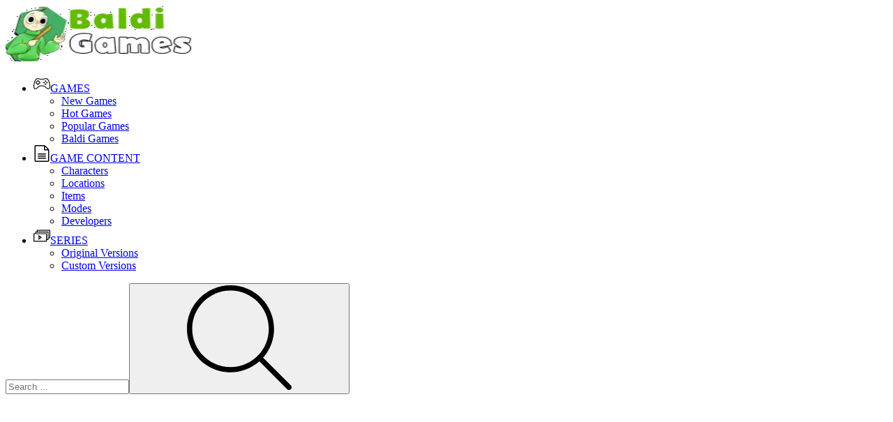

--- FILE ---
content_type: text/html; charset=UTF-8
request_url: https://baldigames.com/
body_size: 27983
content:
<!DOCTYPE html><html xmlns="https://www.w3.org/1999/xhtml" lang="en-US" data-theme="dark"><head><meta charset="utf-8"><title>Baldi Games | Baldi's Basics and More</title><meta name="description" content="Baldi's Basics (also named Baldi's Basics in Education and Learning) is an exciting parody survival horror game that is set inside a creepy schoolhouse!"><meta name="keywords" content="Baldi's Basics"><meta name="title" content="Baldi Games | Baldi's Basics and More"><meta property="fb:app_id" content=""><meta property="og:title" content="Baldi Games | Baldi's Basics and More"><meta property="og:site_name" content="Baldi's Basics - Baldi's Basics in Education and Learning"><link rel="image_src" href="https://baldigames.com/data/image/game/512x512.png" /><meta property="og:type" content="article" /><meta property="og:url" content="https://baldigames.com" /><meta property="og:description" content="Baldi's Basics (also named Baldi's Basics in Education and Learning) is an exciting parody survival horror game that is set inside a creepy schoolhouse!" /><meta property="og:image" content="https://baldigames.com/data/image/game/512x512.png" /> <meta name="viewport"
 content="width=device-width, initial-scale=1.0, minimal-ui, shrink-to-fit=no viewport-fit=cover"><meta name="apple-mobile-web-app-capable" content="yes"><meta name="apple-mobile-web-app-status-bar-style" content="black-translucent"><meta name="apple-mobile-web-app-title" content="Baldi's Basics - Baldi's Basics in Education and Learning"><meta name="HandheldFriendly" content="true"/><meta name="mobile-web-app-capable" content="yes"/><link rel="shortcut icon" sizes="512x512"
 href="https://baldigames.com/cache/data/image/options/favicon1-s512x512.png"/><link rel="icon" type="image/x-icon" href="https://baldigames.com/favicon.ico?v=1"><link rel="apple-touch-icon"
 href="https://baldigames.com/cache/data/image/options/favicon1-s512x512.png"><meta http-equiv="x-ua-compatible" content="ie=edge"><link rel="canonical" href="https://baldigames.com" data-react-helmet="true"><meta name="google-site-verification" content="qHB4OhGvC3ce4tD5tvEhshmgRa9M6FPTaO0uLuPLR5k" /><!-- Google tag (gtag.js) --><script async src="https://www.googletagmanager.com/gtag/js?id=G-J38897TDTJ" type="ca981d604748b523c52e5cdb-text/javascript"></script><script type="ca981d604748b523c52e5cdb-text/javascript">window.dataLayer = window.dataLayer || [];
 function gtag(){dataLayer.push(arguments);}
 gtag('js', new Date());

 gtag('config', 'G-J38897TDTJ');</script><meta name="yandex" value="r4shukzqrv7tbovf"/> <script data-cfasync="false">var current_slug = 'baldis-basics';
 var domain_url = 'https://baldigames.com';
 let id_game = 1;
 let url_game = 'https://baldigames.com/baldis-basics';</script><link rel="stylesheet" type="text/css" href="/themes/baldi-games/resources/css/slick-theme.css"/><link rel="stylesheet" type="text/css" href="/themes/baldi-games/resources/css/slick.css"/><script data-cfasync="false" src="https://cdn.jsdelivr.net/npm/pace-js@latest/pace.min.js"></script><link rel="stylesheet" href="https://cdn.jsdelivr.net/npm/pace-js@latest/pace-theme-default.min.css"><link href="/themes/baldi-games/resources/css/style.css?v=1.1" rel="stylesheet" type="text/css"/><link href="/themes/baldi-games/resources/css/all.css?v=1.4.7" rel="stylesheet" type="text/css"/></head><body class="home page-template "><div class="layout">
<div class="layout__header"><header class="header" role="banner"><div class="container"><div class="header__inner"><div class="header__logo"><a href="/" class="logo"><img src="/cache/data/image/options/logo_3-m200x80.webp"
 alt="Baldi's Basics - Baldi's Basics in Education and Learning" width="270" height="80" class="img-fluid"/></a></div><div class="header__menu"><nav class="mainmenu d-flex justify-center align-items-center flex-wrap navbar"><ul id="menu-main" class="mainmenu__inner links"><li class="menu-item menu-item-type-custom mainmenu__item "><a href="/" aria-current="page" class="mainmenu__link"><svg class="icon" width="24px" height="24px"><use xlink:href="#icon-games"></use></svg>GAMES </a><ul class="htmlCss-sub-menu sub-menu"><li class="more"><span class="d-flex-start"><a href="/new-games">New Games</a></span></li><li class="more"><span class="d-flex-start"><a href="/hot-games">Hot Games</a></span></li><li class="more"><span class="d-flex-start"><a href="/top-popular">Popular Games</a></span></li><li class="more"><span class="d-flex-start"><a href="/tag/baldi-games">Baldi Games</a></span></li></ul></li><li class="menu-item menu-item-type-custom mainmenu__item "><a href="/news/game-content" aria-current="page" class="mainmenu__link"><svg class="icon" width="24px" height="24px"><use xlink:href="#icon-file-text2"></use></svg>GAME CONTENT </a><ul class="htmlCss-sub-menu sub-menu"><li class="more"><span class="d-flex-start"><a href="/news/characters">Characters</a></span></li><li class="more"><span class="d-flex-start"><a href="/news/locations">Locations</a></span></li><li class="more"><span class="d-flex-start"><a href="/news/items">Items</a></span></li><li class="more"><span class="d-flex-start"><a href="/news/modes">Modes</a></span></li><li class="more"><span class="d-flex-start"><a href="/news/developers">Developers</a></span></li></ul></li><li class="menu-item menu-item-type-custom mainmenu__item "><a href="/news/series" aria-current="page" class="mainmenu__link"><svg class="icon" width="24px" height="24px"><use xlink:href="#icon-episodes"></use></svg>SERIES </a><ul class="htmlCss-sub-menu sub-menu"><li class="more"><span class="d-flex-start"><a href="/news/original-versions">Original Versions</a></span></li><li class="more"><span class="d-flex-start"><a href="/news/custom-versions">Custom Versions</a></span></li></ul></li></ul><div class="search-form"><div class="search-form__inner"><input type="text" name="q" id="search" autocomplete="off" value="" placeholder="Search ..."
 class="search-form__input"><button type="submit" class="search-form__btn" id="btn_search" value="send" aria-label="Search Games"><span class="svg-icon " aria-hidden="true"><svg class="svg-icon__link"><use xlink:href="#icon-search"></use></svg></span></button></div></div></nav></div></div></div></header></div><script type="ca981d604748b523c52e5cdb-text/javascript">var themeurl = 'http://baldigames.com/themes/baldi-games/';
 function get_format_url(controller, action) {
 var urlformat = '/:a:.:c:';
 urlformat = urlformat.replace(':c:', controller);
 return urlformat.replace(':a:', action);
 }</script> <section class="games"><div class="game-container"> <div class="heading heading--dark"><div class="breadcrumbs"><span class="breadcrumbs__item"><a href="https://baldigames.com"><span >Home</span></a></span><span class="breadcrumbs__item breadcrumbs__delimiter">/</span><span class="breadcrumbs__item"><a href="/action.games" ><span
													itemprop="title">Action</span></a></span><span class="breadcrumbs__item breadcrumbs__delimiter">/</span><span class="breadcrumbs__item breadcrumbs__current">Baldi's Basics</span></div></div><div class="game-box-container"><div class="game-box"><div class="game_area_frame" id="game" style="height:100%"><div class="game-preview"><div class="game-preview-bgi" style="background-image: url('/cache/data/image/game/512x512-m220x220.webp')"></div><div class="game-preview__content"><div class="game-preview__logo"><img src="/cache/data/image/game/512x512-m220x220.webp"
 alt="Baldi's Basics"></div><div class="game-preview__title">Baldi's Basics</div><div class="game-preview__run"><div class="play-btn-iframe"><button id="show-embed"
 data-width="800"
 data-height="600"
 data-iframe="https://baldigames.com/game"
 type="button" class="play-btn__ctrl">Play</button></div></div></div></div><div id="game-code" class="game-frame" data-id="1"></div></div><style>.game_area_frame {
 position: relative;
 display: flex;
 align-items: center;
 justify-content: center;
 min-height: 550px;
 background: #0a0a0a;
 border-radius: 20px 20px 0 0;
 box-shadow: 0px 5px 13px -2px #00000038;
 width: 100%;
 }

 .game-preview {
 position: absolute;
 top: 0;
 left: 0;
 width: 100%;
 height: 100%;
 border-radius: 20px 20px 0 0;
 overflow: hidden;
 }

 .game-preview-bgi {
 position: absolute;
 top: 0;
 left: 0;
 width: 100%;
 height: 100%;
 z-index: 10;
 background-position: center;
 background-size: cover;
 filter: blur(10px);
 }

 .game-preview__content {
 position: relative;
 z-index: 20;
 display: -webkit-box;
 display: -ms-flexbox;
 display: flex;
 -webkit-box-orient: vertical;
 -webkit-box-direction: normal;
 -ms-flex-direction: column;
 flex-direction: column;
 -webkit-box-align: center;
 -ms-flex-align: center;
 align-items: center;
 -webkit-box-pack: center;
 -ms-flex-pack: center;
 justify-content: center;
 height: 100%;
 background-color: rgba(0, 0, 0, 0.6);
 }

 .game-preview__logo img {
 border-radius: 8px;
 -webkit-box-shadow: 0 0 1rem 0 #fff;
 box-shadow: 0 0 1rem 0 #fff;
 }

 .game-preview__title {
 font-size: 24px;
 color: #fff;
 font-weight: bold;
 margin: 20px auto;
 background: linear-gradient(90deg, rgba(30, 87, 153, 0) 0, rgba(0, 0, 0, .3) 50%, rgba(125, 185, 232, 0));
 width: 100%;
 text-align: center;
 padding: 14px;
 font-family: inherit;
 }

 .play-btn-iframe {
 position: relative;
 display: inline-block;
 vertical-align: top;
 }

 .play-btn__ctrl {
 overflow: hidden;
 -webkit-appearance: none;
 -moz-appearance: none;
 appearance: none;
 position: relative;
 z-index: 10;
 box-shadow: 0 0 1rem 0 #fff;
 background: #FF3814;
 font-weight: 700;
 color: #fff;
 height: 50px;
 font-size: 22px;
 padding: 0 32px;
 border-radius: 16px;
 border: 0;
 margin: 0;
 cursor: pointer;
 -webkit-overflow-scrolling: touch;
 transition: box-shadow ease .15s, background-color ease .15s, transform ease .1s, opacity ease .1s;
 }

 .play-btn__ctrl:before {
 content: "";
 position: absolute;
 height: 30px;
 left: 50%;
 width: 50px;
 margin-left: -25px;
 top: 45px;
 z-index: 0;
 border-radius: 10px;
 background-color: #ffffff;
 }

 .game-frame, .game-frame iframe {
 width: 100%; 
 }</style><script data-cfasync="false" >window.addEventListener("DOMContentLoaded", function () {
 add_iframe();
 });

 function add_iframe() {
 let link_iframe = '';
 let html = '';
 let height = '';
 let width = '';
 $('#show-embed').click(function () {
 link_iframe = $(this).attr('data-iframe');
 width = $(this).attr('data-width');
 height = $(this).attr('data-height');
 html += '<iframe class="game-iframe" loading="lazy" id="game-area" src="' + link_iframe + '" width="' + width + '" height="' + height + '" scrolling="none" frameborder="0" allowfullscreen> </iframe>';
 $('#game-code').html(html);
 $('.game-preview').css('display', 'none')
 $('#game-code').css('display', 'block')

 })
 }</script>						<div class="game-box-bottom"><div class="game-box-bottom-left"><div class="heading__content"><h1 class="heading__title">Baldi's Basics</h1><div class="heading__meta" id="rate-area"></div></div></div><div class="game-box-bottom-right"><button class="btn-component _share_btn"><span class="svg-icon " aria-hidden="true"><svg class="svg-icon__link"><use xlink:href="#icon-shares"></use></svg></span></button><button class="btn-component scrollTo" data-target="comment-area"><span class="svg-icon " aria-hidden="true"><svg class="svg-icon__link"><use xlink:href="#icon-bubbles4"></use></svg></span></button><button class="btn-component btn-fullscreen" onclick="if (!window.__cfRLUnblockHandlers) return false; open_fullscreen();" data-cf-modified-ca981d604748b523c52e5cdb-=""><span class="svg-icon " aria-hidden="true"><svg class="svg-icon__link"><use xlink:href="#icon-enlarge"></use></svg></span></button></div></div></div><div class="ads-side"><div class="ads"><script async src="//pagead2.googlesyndication.com/pagead/js/adsbygoogle.js" type="ca981d604748b523c52e5cdb-text/javascript"></script><!-- hoaads-responsive --><ins class="adsbygoogle"
 style="display:block"
 data-ad-client="ca-pub-2011503724077887"
 data-ad-slot="3558333224"
 data-ad-format="auto"></ins><script type="ca981d604748b523c52e5cdb-text/javascript">(adsbygoogle = window.adsbygoogle || []).push({});</script>						</div></div></div></div></section>	

<div class="topgames__inner" id="topgames"><div class="top_game__bg"></div><div class="topgames_heading"><div class="topgames_title">Hot Games</div><a class="view-more" href="/hot-games">View more</a></div><div class="topgames__items" id="top_games"><div class="topgames__item" title="Mad Pursuit"><div class="topgame"><img width="150" height="150"
 src="[data-uri]"
 class="topgame__icon wp-post-image lazy" alt decoding="async"
 data-src="/cache/data/image/game/mad-pursuit-m220x220.webp"/><a href="/mad-pursuit" class="topgame__link">Mad Pursuit</a></div></div><div class="topgames__item" title="Bloodmoney Remake"><div class="topgame"><img width="150" height="150"
 src="[data-uri]"
 class="topgame__icon wp-post-image lazy" alt decoding="async"
 data-src="/cache/data/image/game/bloodmoney-remake-m220x220.webp"/><a href="/bloodmoney-remake" class="topgame__link">Bloodmoney Remake</a></div></div><div class="topgames__item" title="Undead Corridor"><div class="topgame"><img width="150" height="150"
 src="[data-uri]"
 class="topgame__icon wp-post-image lazy" alt decoding="async"
 data-src="/cache/data/image/game/undead-corridor-m220x220.webp"/><a href="/undead-corridor" class="topgame__link">Undead Corridor</a></div></div><div class="topgames__item" title="Stack Rush"><div class="topgame"><img width="150" height="150"
 src="[data-uri]"
 class="topgame__icon wp-post-image lazy" alt decoding="async"
 data-src="/cache/data/image/game/stack-rush/stack-rush-m220x220.webp"/><a href="/stack-rush" class="topgame__link">Stack Rush</a></div></div><div class="topgames__item" title="Rocket Fortress"><div class="topgame"><img width="150" height="150"
 src="[data-uri]"
 class="topgame__icon wp-post-image lazy" alt decoding="async"
 data-src="/cache/data/image/game/rocket-fortress-m220x220.webp"/><a href="/rocket-fortress" class="topgame__link">Rocket Fortress</a></div></div><div class="topgames__item" title="Perfect Orbit"><div class="topgame"><img width="150" height="150"
 src="[data-uri]"
 class="topgame__icon wp-post-image lazy" alt decoding="async"
 data-src="/cache/data/image/game/perfect-orbit/perfect-orbit-m220x220.webp"/><a href="/perfect-orbit" class="topgame__link">Perfect Orbit</a></div></div><div class="topgames__item" title="Planet Buster"><div class="topgame"><img width="150" height="150"
 src="[data-uri]"
 class="topgame__icon wp-post-image lazy" alt decoding="async"
 data-src="/cache/data/image/game/planet-buster/planet-buster-m220x220.webp"/><a href="/planet-buster" class="topgame__link">Planet Buster</a></div></div><div class="topgames__item" title="Hollow Knight"><div class="topgame"><img width="150" height="150"
 src="[data-uri]"
 class="topgame__icon wp-post-image lazy" alt decoding="async"
 data-src="/cache/data/image/game/hollow-knight-m220x220.webp"/><a href="/hollow-knight" class="topgame__link">Hollow Knight</a></div></div><div class="topgames__item" title="BLOODMONEY 2"><div class="topgame"><img width="150" height="150"
 src="[data-uri]"
 class="topgame__icon wp-post-image lazy" alt decoding="async"
 data-src="/cache/data/image/game/bloodmoney-2/bloodmoney-2-m220x220.webp"/><a href="/bloodmoney-2" class="topgame__link">BLOODMONEY 2</a></div></div><div class="topgames__item" title="Stickman Empires"><div class="topgame"><img width="150" height="150"
 src="[data-uri]"
 class="topgame__icon wp-post-image lazy" alt decoding="async"
 data-src="/cache/data/image/game/stickman-empires/stickman-empires-m220x220.webp"/><a href="/stickman-empires" class="topgame__link">Stickman Empires</a></div></div><div class="topgames__item" title="Flamy Dash"><div class="topgame"><img width="150" height="150"
 src="[data-uri]"
 class="topgame__icon wp-post-image lazy" alt decoding="async"
 data-src="/cache/data/image/game/flamy-dash-m220x220.webp"/><a href="/flamy-dash" class="topgame__link">Flamy Dash</a></div></div><div class="topgames__item" title="Mr Flip"><div class="topgame"><img width="150" height="150"
 src="[data-uri]"
 class="topgame__icon wp-post-image lazy" alt decoding="async"
 data-src="/cache/data/image/game/mr-flip/mr-flip-m220x220.webp"/><a href="/mr-flip" class="topgame__link">Mr Flip</a></div></div><div class="topgames__item" title="Madness Lab"><div class="topgame"><img width="150" height="150"
 src="[data-uri]"
 class="topgame__icon wp-post-image lazy" alt decoding="async"
 data-src="/cache/data/image/game/madness-lab-m220x220.webp"/><a href="/madness-lab" class="topgame__link">Madness Lab</a></div></div><div class="topgames__item" title="Escape Raid"><div class="topgame"><img width="150" height="150"
 src="[data-uri]"
 class="topgame__icon wp-post-image lazy" alt decoding="async"
 data-src="/cache/data/image/game/escape-raid-m220x220.webp"/><a href="/escape-raid" class="topgame__link">Escape Raid</a></div></div><div class="topgames__item" title="Chicken Flip"><div class="topgame"><img width="150" height="150"
 src="[data-uri]"
 class="topgame__icon wp-post-image lazy" alt decoding="async"
 data-src="/cache/data/image/game/chicken-flip-m220x220.webp"/><a href="/chicken-flip" class="topgame__link">Chicken Flip</a></div></div><div class="topgames__item" title="Lizard Lizard Clicker"><div class="topgame"><img width="150" height="150"
 src="[data-uri]"
 class="topgame__icon wp-post-image lazy" alt decoding="async"
 data-src="/cache/data/image/game/lizard-lizard-clicker-m220x220.webp"/><a href="/lizard-lizard-clicker" class="topgame__link">Lizard Lizard Clicker</a></div></div></div></div>


		 <section class="games"><div class="game-container"><div class="ads_banner"><div class="ads"><script async src="//pagead2.googlesyndication.com/pagead/js/adsbygoogle.js" type="ca981d604748b523c52e5cdb-text/javascript"></script><!-- hoaads-responsive --><ins class="adsbygoogle"
 style="display:block"
 data-ad-client="ca-pub-2011503724077887"
 data-ad-slot="3558333224"
 data-ad-format="auto"></ins><script type="ca981d604748b523c52e5cdb-text/javascript">(adsbygoogle = window.adsbygoogle || []).push({});</script>						</div></div><div class="s-layout"><div class="s-layout__content"><div class="article--content game-content-page"><div class="content-inner" style="height: 720px;overflow: hidden"><div class="game-description"><div class="single-description"><h2>Baldi's Basics: How Basically Games Crafted a&nbsp;<span>Hit</span></h2><p>Baldi's Basics (also named Baldi's Basics in Education and Learning) is an exciting parody survival horror game that is set inside a creepy schoolhouse! Micah McGonigal, an American independent developer, created Baldi's Basics under the handle Mystman12. The protagonist is welcomed to class by a goofy-looking primary school instructor. The environment is bright and well-lit, and the music is upbeat. Nothing appears to be dangerous or concerning at first. However, something creepy and terrifying is going on behind the scenes. Only the most courageous people will be able to face what lies ahead. This game mimics educational games from the 1990s by using monstrous graphics and similar themes (such as Sonic's Schoolhouse, I.M. Meer, and 3D Dinosaur Adventure).</p><p>Developed by indie studio Basically Games, Baldi's Basics puts a darkly humorous spin on the entertainment genre. Players take on the role of a student in a strange school full of educational puzzles and creepy characters like the ruler-wielding title principal, Baldi. With its minimalist graphics and unsettling atmosphere, Baldi's Basics has captivated horror fans worldwide since its 2018 launch.</p><p>Whether you're looking to relive old times or find new terrors, Baldi Games is your one-stop website for all things related to the iconic indie horror sensation. We hope you find what you're looking for in our expanding archives. Now, who's ready for some learning?</p><h3>Storyline</h3><p><span>A friend of the main character misplaced seven notebooks but was unable to get them because he was busy "rehearsing." So he had to ask the protagonist to go to the local school and grab them for him. When the player first comes, he meets one of the professors named Baldi, who will present simple arithmetic problems in the form of riddles every time the player uncovers a notebook (three in each book), with the promise of a reward if all of these quizzes are correctly solved. Baldi also gets angry easily, and after posing issues to the player, this teacher will start chasing that player for the wrong answer. The protagonist is obliged to continue seeking out additional notebooks while avoiding other students and a variety of challenges. If players answer every question incorrectly, they face the frightening tutor&rsquo;s fury. That&rsquo;s when the real nightmare begins!</span></p><p><span><a href="https://baldigames.com/">Baldi's Basics</a>&nbsp;has gameplay similar to that of Slender: The Eight Pages. The player must locate all seven notebooks while escaping Baldi's capture. Other students and teachers try to undermine the player by asking them to participate in various activities. Each notebook has three straightforward arithmetic problems; however, the third question is unsolvable after the second notebook. Baldi seems to move faster and is much more difficult to avoid if the player continues to fail at impossible requests. After collecting all of the notebooks, Baldi will seem to cheer the player before adding, "get out while there's still time!". The game has a total of three exits, but only one is real, and the player must figure out how to activate all three exits before the real exit can be used.</span></p><p><span>Players can collect various items around the school, such as a candy bar that momentarily enhances the main character's stamina and a soft drink that can be used to knock some subjects away. Other characters in the game include a pair of scissors that can temporarily remove certain obstacles and a teleporter that will move the player to a random spot on the field. What lies beyond the curtain, and who made it? Discover the darkest secrets and strive to survive to finish the narrative. Remember that Baldi can hear every noise you make, so do everything you can to keep quiet!</span></p><h3><span>Alternate Ending</span></h3><p><span>If you answer all the questions wrong, you will have an alternative ending. It has an expanded and rotated version of Baldi and another hidden character, Null (formerly known as Filename2); you must destroy the game before it closes itself.</span></p><h2><span>Characters in Baldi&rsquo;s Basics</span></h2><ul><li><strong>Baldi: </strong><span>This character can be considered your formidable enemy in this game. He holding a ruler will chase you. If he catches you, this game will end.</span></li><li><strong>Playtime: </strong><span>He</span> <span>has a passion for playing the rope. It will chase after players and ask them to take part in a rope competition. However, the winner doesn&rsquo;t get any reward.</span></li><li><strong>Principal of the Thing</strong><span>: This character is the headmaster of the school and seldom expresses his emotions. He will catch you for a short time if you violate the rules of school.</span></li><li><strong>Mrs. Pomp: </strong><span>This</span> <span>is another professor at the school. She asks you to attend her lesson before a certain time. You can find her classroom on the map. Bear in mind that you need to go there on time; if not, she goes crazy and drags you there herself.</span></li><li><strong>Gotta Sweep</strong><span>: In this game, you find this character looks like a broomstick; it will push characters at high speed.</span></li><li><strong>First Prize: </strong><span>It is a friendly robot that won the science fair and will push players around with his bandaged arms, saying he loves hugs. This character doesn&rsquo;t have the ability to be aware of hazards until the last minute.</span></li><li><strong>Chalkles:</strong><span> When entering the classroom, you will see Chalkles appear gradually on a chalkboard. He will pop out of the chalkboard and rotate around the classroom. In addition, he will attract Baldi's attention by making a creepy sound and prevent you from getting out of there for a few seconds. Typically, this character stays active for at least 25 seconds. He may ascend to the ceiling, distorting and clipping through after 15 seconds. At that point, you can easily unlock the classroom door to escape. He will walk away after 10 seconds.</span></li><li><strong>Beans: </strong><span>He</span> <span>slows players down by spitting globules of chewing gum at them.</span></li><li><strong>Cloudy Coper</strong><span>: This character can create a wind tunnel through a hallway, which helps players speed up or slow down depending on the direction they are headed.</span></li><li><strong>The Test: </strong><span>This character&rsquo;s head will float when he turns off and it will get reattached after a short time. It appears rarely, but it has the ability to temporarily make players blind.</span></li><li><strong>Arts and Crafter: </strong><span>He resembles a sock puppet; if you stare at him, he will be scared and move you to Baldi.</span></li><li><strong>It's a Bully</strong><span>: This character will block the path, stopping you from progressing unless you give the Bully something.</span></li></ul><h3><span>Items&nbsp;</span></h3><ul><li style="font-weight: 400;"><span>Alarm clocks are used to draw the disciplinarian&rsquo;s attention</span></li><li style="font-weight: 400;"><span>An energy-flavored zesty bar is sold at Baldies Cafe and is used to replenish stamina</span></li><li style="font-weight: 400;"><span>BSoda can spray enemies to push them several feet away</span></li><li style="font-weight: 400;"><span>Scissors can cut jump ropes, bubble gum, and flimsy wires</span></li><li style="font-weight: 400;"><span>WD-NoSquee can be used to prevent the villain</span></li><li style="font-weight: 400;"><span>The yellow door lock helps you temporarily block certain passages</span></li><li style="font-weight: 400;"><span>Principal&rsquo;s keys allow you to enter any room</span></li><li style="font-weight: 400;"><span>Quarters buy sodas and snacks</span></li><li style="font-weight: 400;"><span>Anti-hearing and disorienting tape makes Baldi plush, deaf, and blind for a short time</span></li></ul>										</div><div class="single-description"><h2>How To Play</h2><p><span>The controls work similarly to first-person walking simulators:</span></p><ul><li><span>Press WASD to move and strafe</span></li><li><span>Use the mouse to look around</span></li><li><span>Hold a shift to run for a short period of time (Remember to keep an eye on your stamina bar)</span></li><li><span>Press space bar to quickly look behind you</span></li><li><span>Left-click to gather things and interact with the environment</span></li></ul><h3><span>Modes in Baldi&rsquo;s Basics</span></h3><ul><li><strong>Story Mode</strong><span>: In this mode, player will collect all seven notebooks, then exit school to win</span></li><li><span><strong><strong>Endless Mode</strong><span>: </span></strong>Instead of collecting all seven notebooks like story mode, this mode allows you to collect as many notebooks as possible</span></li></ul><p><span>The goal is to gather seven notebooks scattered among the classrooms. Finding them is just the first step. Each one has a set of arithmetic problems.</span></p><h2><span>Related Horror Games</span></h2><p><span>Deceptive horror is one of the most popular horror video game sub-genres. At first, these types of&nbsp;<a href="https://baldigames.com/tag/horror">horror games</a> try to convince players that they are playing a harmless game where nothing bad happens. However, as the game goes on, it will reveal its true horror nature.&nbsp;</span>While the game begins as a bright, colorful, and joyful platformer, it gradually becomes darker, duller, and more insidious as the player advances.</p><p><span>If you are a loyal fan of Baldi's Basics and the scam horror genre, then try out other fascinating games with similar gameplay in our&nbsp;horror games collection, such as: <a href="https://baldigames.com/amanda-the-adventurer">Amanda the Adventurer</a>,&nbsp;<a href="https://baldigames.com/amanda-the-adventurer-2">Amanda Adventurer 2</a>,&nbsp;<a href="https://baldigames.com/granny">Granny</a>, <a href="https://baldigames.com/backrooms">Backrooms</a>, <a href="https://baldigames.com/five-nights-at-freddys">Five Nights at Freddy's</a>, etc.</span></p>											</div><ul class="tag--list"><li class="item"><a href="/action.games"
														 class="tag--component"> ACTION</a></li><li class="item"><a href="/puzzle.games"
														 class="tag--component"> PUZZLE</a></li><li class="item"><a href="/horror.games"
														 class="tag--component"> HORROR</a></li><li class="item"><a href="/tag/genre-survival-horror"
														 class="tag--component">genre survival horror</a></li><li class="item"><a href="/tag/education"
														 class="tag--component">education</a></li><li class="item"><a href="/tag/parody"
														 class="tag--component">parody</a></li><li class="item"><a href="/tag/survival-horror"
														 class="tag--component">survival horror</a></li><li class="item"><a href="/tag/horror-games"
														 class="tag--component">horror games</a></li><li class="item"><a href="/tag/survival-games"
														 class="tag--component">survival games</a></li></ul></div></div><div class="show_content "><button class="ShowMore_button more"><span>Show more</span><span class="svg-icon" aria-hidden="true"><svg class="svg-icon__link"><use xlink:href="#icon-keyboard_arrow_down"></use></svg></span></button></div></div></div><div class="comment s-layout__sidebar" id="comment-area"></div></div>
</div></section><div class="topgames__inner" id=""><div class="topgames_heading"><div class="topgames_title">Baldi Games </div><a class="view-more" href="/tag/baldi-games">View more</a></div><div class="topgames__items categories_game" id="baldi-games"><div class="topgames__item" title="Baldi's School"><div class="topgame"><img width="150" height="150"
 src="[data-uri]"
 class="topgame__icon wp-post-image lazy" alt decoding="async"
 data-src="/cache/data/image/game/baldis-school-m220x220.webp"/><a href="/baldis-school" class="topgame__link">Baldi's School</a></div></div><div class="topgames__item" title="Baldi FNF Music Mod"><div class="topgame"><img width="150" height="150"
 src="[data-uri]"
 class="topgame__icon wp-post-image lazy" alt decoding="async"
 data-src="/cache/data/image/baldi-fnf-music-mod-1-m220x220.webp"/><a href="/baldi-fnf-music-mod" class="topgame__link">Baldi FNF Music Mod</a></div></div><div class="topgames__item" title="Baldi Basics Spoopy MOD"><div class="topgame"><img width="150" height="150"
 src="[data-uri]"
 class="topgame__icon wp-post-image lazy" alt decoding="async"
 data-src="/cache/data/image/baldi-basics-spoopy-mod-1-m220x220.webp"/><a href="/baldi-basics-spoopy-mod" class="topgame__link">Baldi Basics Spoopy MOD</a></div></div><div class="topgames__item" title="Baldie Jigsaw Challenge"><div class="topgame"><img width="150" height="150"
 src="[data-uri]"
 class="topgame__icon wp-post-image lazy" alt decoding="async"
 data-src="/cache/data/image/baldie-jigsaw-challenge-1-m220x220.webp"/><a href="/baldie-jigsaw-challenge" class="topgame__link">Baldie Jigsaw Challenge</a></div></div><div class="topgames__item" title="Baldi's Basics v1.4.3"><div class="topgame"><img width="150" height="150"
 src="[data-uri]"
 class="topgame__icon wp-post-image lazy" alt decoding="async"
 data-src="/cache/data/image/baldis-basics-v143-1-m220x220.webp"/><a href="/baldis-basics-v143" class="topgame__link">Baldi's Basics v1.4.3</a></div></div><div class="topgames__item" title="Angry Baldi's Basics Cartoon"><div class="topgame"><img width="150" height="150"
 src="[data-uri]"
 class="topgame__icon wp-post-image lazy" alt decoding="async"
 data-src="/cache/data/image/angry-baldi-s-basics-cartoon-1-m220x220.webp"/><a href="/angry-baldi-s-basics-cartoon" class="topgame__link">Angry Baldi's Basics Cartoon</a></div></div><div class="topgames__item" title="Raldi's Basics Remasterd"><div class="topgame"><img width="150" height="150"
 src="[data-uri]"
 class="topgame__icon wp-post-image lazy" alt decoding="async"
 data-src="/cache/data/image/game/raldi-s-basics-remasterd-m220x220.webp"/><a href="/raldi-s-basics-remasterd" class="topgame__link">Raldi's Basics Remasterd</a></div></div><div class="topgames__item" title="FNF Baldi Funtime"><div class="topgame"><img width="150" height="150"
 src="[data-uri]"
 class="topgame__icon wp-post-image lazy" alt decoding="async"
 data-src="/cache/data/image/game/fnf-baldi-funtime-m220x220.webp"/><a href="/fnf-baldi-funtime" class="topgame__link">FNF Baldi Funtime</a></div></div><div class="topgames__item" title="Baldi Game: Education and Training"><div class="topgame"><img width="150" height="150"
 src="[data-uri]"
 class="topgame__icon wp-post-image lazy" alt decoding="async"
 data-src="/cache/data/image/game/baldi-game-education-and-training-m220x220.webp"/><a href="/baldi-game-education-and-training" class="topgame__link">Baldi Game: Education and Training</a></div></div><div class="topgames__item" title="FNAF with Baldi and Baldina"><div class="topgame"><img width="150" height="150"
 src="[data-uri]"
 class="topgame__icon wp-post-image lazy" alt decoding="async"
 data-src="/cache/data/image/game/fnaf-with-baldi-and-baldina-m220x220.webp"/><a href="/fnaf-with-baldi-and-baldina" class="topgame__link">FNAF with Baldi and Baldina</a></div></div><div class="topgames__item" title="FNAF with BALDI at Baldi's Basics"><div class="topgame"><img width="150" height="150"
 src="[data-uri]"
 class="topgame__icon wp-post-image lazy" alt decoding="async"
 data-src="/cache/data/image/game/fnaf-with-baldi-at-baldi-s-basics-m220x220.webp"/><a href="/fnaf-with-baldi-at-baldi-s-basics" class="topgame__link">FNAF with BALDI at Baldi's Basics</a></div></div><div class="topgames__item" title="Baldi's Fun New School Plus Ultimate Edition"><div class="topgame"><img width="150" height="150"
 src="[data-uri]"
 class="topgame__icon wp-post-image lazy" alt decoding="async"
 data-src="/cache/data/image/game/baldi-s-fun-new-school-plus-ultimate-edition1-m220x220.webp"/><a href="/baldi-s-fun-new-school-plus-ultimate-edition" class="topgame__link">Baldi's Fun New School Plus Ultimate Edition</a></div></div><div class="topgames__item" title="Baldi's Fun New School Remastered Legacy Versions"><div class="topgame"><img width="150" height="150"
 src="[data-uri]"
 class="topgame__icon wp-post-image lazy" alt decoding="async"
 data-src="/cache/data/image/game/baldi-s-fun-new-school-remastered-legacy-versions-m220x220.webp"/><a href="/baldi-s-fun-new-school-remastered-legacy-versions" class="topgame__link">Baldi's Fun New School Remastered Legacy Versions</a></div></div><div class="topgames__item" title="Baldi's Basics in Education and Learning: Development Build!"><div class="topgame"><img width="150" height="150"
 src="[data-uri]"
 class="topgame__icon wp-post-image lazy" alt decoding="async"
 data-src="/cache/data/image/game/baldi-s-basics-in-education-and-learning-development-build-m220x220.webp"/><a href="/baldi-s-basics-in-education-and-learning-development-build" class="topgame__link">Baldi's Basics in Education and Learning: Development Build!</a></div></div><div class="topgames__item" title="Baldi's Fun New School Remastered"><div class="topgame"><img width="150" height="150"
 src="[data-uri]"
 class="topgame__icon wp-post-image lazy" alt decoding="async"
 data-src="/cache/data/image/game/baldi-s-fun-new-school-remastered-m220x220.webp"/><a href="/baldi-s-fun-new-school-remastered" class="topgame__link">Baldi's Fun New School Remastered</a></div></div><div class="topgames__item" title="Baldi Fight"><div class="topgame"><img width="150" height="150"
 src="[data-uri]"
 class="topgame__icon wp-post-image lazy" alt decoding="async"
 data-src="/cache/data/image/game/baldi-fight-m220x220.webp"/><a href="/baldi-fight" class="topgame__link">Baldi Fight</a></div></div></div></div>

<div class="ads_banner"><div class="ads"><script async src="//pagead2.googlesyndication.com/pagead/js/adsbygoogle.js" type="ca981d604748b523c52e5cdb-text/javascript"></script><!-- hoaads-responsive --><ins class="adsbygoogle"
 style="display:block"
 data-ad-client="ca-pub-2011503724077887"
 data-ad-slot="3558333224"
 data-ad-format="auto"></ins><script type="ca981d604748b523c52e5cdb-text/javascript">(adsbygoogle = window.adsbygoogle || []).push({});</script>				</div></div><div class="topgames__inner" id="newgames"><div class="topgames_heading"><div class="topgames_title">New Games</div><a class="view-more" href="/new-games">View more</a></div><div class="topgames__items" id="new_games"><div class="topgames__item" title="Lost In The Forest"><div class="topgame"><img width="150" height="150"
 src="[data-uri]"
 class="topgame__icon wp-post-image lazy" alt decoding="async"
 data-src="/cache/data/image/game/lost-in-the-forest/lost-in-the-forest-m150x150.png"/><a href="/lost-in-the-forest" class="topgame__link">Lost In The Forest</a></div></div><div class="topgames__item" title="Hidden Horrors"><div class="topgame"><img width="150" height="150"
 src="[data-uri]"
 class="topgame__icon wp-post-image lazy" alt decoding="async"
 data-src="/cache/data/image/game/hidden-horrors/hidden-horrors-1-m150x150.jpg"/><a href="/hidden-horrors" class="topgame__link">Hidden Horrors</a></div></div><div class="topgames__item" title="Madness Melee"><div class="topgame"><img width="150" height="150"
 src="[data-uri]"
 class="topgame__icon wp-post-image lazy" alt decoding="async"
 data-src="/cache/data/image/game/madness-melee/madness-melee-m150x150.png"/><a href="/madness-melee" class="topgame__link">Madness Melee</a></div></div><div class="topgames__item" title="K-Pop Hunter Halloween Fashion"><div class="topgame"><img width="150" height="150"
 src="[data-uri]"
 class="topgame__icon wp-post-image lazy" alt decoding="async"
 data-src="/cache/data/image/game/k-pop-hunter-halloween-fashion/k-pop-hunter-halloween-fashion-1-m150x150.jpg"/><a href="/k-pop-hunter-halloween-fashion" class="topgame__link">K-Pop Hunter Halloween Fashion</a></div></div><div class="topgames__item" title="Survival in Area 51"><div class="topgame"><img width="150" height="150"
 src="[data-uri]"
 class="topgame__icon wp-post-image lazy" alt decoding="async"
 data-src="/cache/data/image/game/survival-in-area-51/survival-in-area-51-m150x150.png"/><a href="/survival-in-area-51" class="topgame__link">Survival in Area 51</a></div></div><div class="topgames__item" title="Labuba Halloween Infestation"><div class="topgame"><img width="150" height="150"
 src="[data-uri]"
 class="topgame__icon wp-post-image lazy" alt decoding="async"
 data-src="/cache/data/image/game/labuba-halloween-infestation/labuba-halloween-infestation-m150x150.jpg"/><a href="/labuba-halloween-infestation" class="topgame__link">Labuba Halloween Infestation</a></div></div><div class="topgames__item" title="Leave 2: Escape from Prison"><div class="topgame"><img width="150" height="150"
 src="[data-uri]"
 class="topgame__icon wp-post-image lazy" alt decoding="async"
 data-src="/cache/data/image/game/leave-2-escape-from-prison-m150x150.png"/><a href="/leave-2-escape-from-prison" class="topgame__link">Leave 2: Escape from Prison</a></div></div><div class="topgames__item" title="Horror: The White Room"><div class="topgame"><img width="150" height="150"
 src="[data-uri]"
 class="topgame__icon wp-post-image lazy" alt decoding="async"
 data-src="/cache/data/image/game/horror-the-white-room-m150x150.png"/><a href="/horror-the-white-room" class="topgame__link">Horror: The White Room</a></div></div><div class="topgames__item" title="Mad Pursuit"><div class="topgame"><img width="150" height="150"
 src="[data-uri]"
 class="topgame__icon wp-post-image lazy" alt decoding="async"
 data-src="/cache/data/image/game/mad-pursuit-m150x150.png"/><a href="/mad-pursuit" class="topgame__link">Mad Pursuit</a></div></div><div class="topgames__item" title="Hidden Treats"><div class="topgame"><img width="150" height="150"
 src="[data-uri]"
 class="topgame__icon wp-post-image lazy" alt decoding="async"
 data-src="/cache/data/image/game/hidden-treats/hidden-treats-m150x150.png"/><a href="/hidden-treats" class="topgame__link">Hidden Treats</a></div></div><div class="topgames__item" title="Bloodmoney Remake"><div class="topgame"><img width="150" height="150"
 src="[data-uri]"
 class="topgame__icon wp-post-image lazy" alt decoding="async"
 data-src="/cache/data/image/game/bloodmoney-remake-m150x150.png"/><a href="/bloodmoney-remake" class="topgame__link">Bloodmoney Remake</a></div></div><div class="topgames__item" title="Undead Corridor"><div class="topgame"><img width="150" height="150"
 src="[data-uri]"
 class="topgame__icon wp-post-image lazy" alt decoding="async"
 data-src="/cache/data/image/game/undead-corridor-m150x150.png"/><a href="/undead-corridor" class="topgame__link">Undead Corridor</a></div></div><div class="topgames__item" title="Spooky Halloween Hidden Pumpkin"><div class="topgame"><img width="150" height="150"
 src="[data-uri]"
 class="topgame__icon wp-post-image lazy" alt decoding="async"
 data-src="/cache/data/image/game/spooky-halloween-hidden-pumpkin/spooky-halloween-hidden-pumpkin-m150x150.jpg"/><a href="/spooky-halloween-hidden-pumpkin" class="topgame__link">Spooky Halloween Hidden Pumpkin</a></div></div><div class="topgames__item" title="Stack Rush"><div class="topgame"><img width="150" height="150"
 src="[data-uri]"
 class="topgame__icon wp-post-image lazy" alt decoding="async"
 data-src="/cache/data/image/game/stack-rush/stack-rush-m150x150.png"/><a href="/stack-rush" class="topgame__link">Stack Rush</a></div></div><div class="topgames__item" title="Monster School 3"><div class="topgame"><img width="150" height="150"
 src="[data-uri]"
 class="topgame__icon wp-post-image lazy" alt decoding="async"
 data-src="/cache/data/image/game/monster-school-3/monster-school-3-1-m150x150.jpg"/><a href="/monster-school-3" class="topgame__link">Monster School 3</a></div></div><div class="topgames__item" title="Rocket Fortress"><div class="topgame"><img width="150" height="150"
 src="[data-uri]"
 class="topgame__icon wp-post-image lazy" alt decoding="async"
 data-src="/cache/data/image/game/rocket-fortress-m150x150.png"/><a href="/rocket-fortress" class="topgame__link">Rocket Fortress</a></div></div></div></div>

<section class="games"><div class="s-layout"><div class="s-layout__content"><div class="download_content"><span class="note_title"><p>Baldi's Basics is a game that mocks the educational games of the 1990s, while adding elements of horror and comedy. The game was created by Basically, Games!; a one-man indie game studio, and has become a cult hit among fans of horror and indie games.</p><h2><strong>New Player&rsquo;s Guide to Baldi Games website</strong></h2><p>Welcome to Baldi Games, a fan-friendly one-stop destination for all things related to the immensely popular indie horror parody game Baldi's Basics in Education and Learning. Whether you're looking to relive memories of your first playthrough or seek information related to Baldi's Basics, as well as spin-off games and fan-made adaptations inspired by the original game, Baldi Games is your one-stop website for all things related to the iconic indie horror sensation. We hope you find what you're looking for in our expanding archives. Now, who's ready for some learning?</p>									</span></div></div></div></section>
		 

<img style="display:none;"
 src="/game-tracking-views.ajax?game_id=1"/><div class="layout__footer"><footer class="footer"><div class="container"><nav class="mainmenu"><ul class="mainmenu__inner"><li class="menu-item mainmenu__item "><a href="/about-us" aria-current="page" class="mainmenu__link"><span class="svg-icon " aria-hidden="true"><svg class="icon" width="24px" height="24px"><use xlink:href="#icon-about-us"></use></svg></span>About Us </a></li><li class="menu-item mainmenu__item "><a href="/contact-us" aria-current="page" class="mainmenu__link"><span class="svg-icon " aria-hidden="true"><svg class="icon" width="24px" height="24px"><use xlink:href="#icon-contact-us"></use></svg></span>Contact Us </a></li><li class="menu-item mainmenu__item "><a href="/dmca" aria-current="page" class="mainmenu__link"><span class="svg-icon " aria-hidden="true"><svg class="icon" width="24px" height="24px"><use xlink:href="#icon-dmca"></use></svg></span>DMCA </a></li><li class="menu-item mainmenu__item "><a href="/privacy-policy" aria-current="page" class="mainmenu__link"><span class="svg-icon " aria-hidden="true"><svg class="icon" width="24px" height="24px"><use xlink:href="#icon-privacy-policy"></use></svg></span>Privacy Policy </a></li><li class="menu-item mainmenu__item "><a href="/terms-of-service" aria-current="page" class="mainmenu__link"><span class="svg-icon " aria-hidden="true"><svg class="icon" width="24px" height="24px"><use xlink:href="#icon-terms-of-service"></use></svg></span>Terms of Service </a></li></ul></nav></div></footer></div><div class="popup-share" style="display: none"><div class="popup-close"><button type="submit" class="btn-close"
 aria-label="close"><span class="svg-icon" aria-hidden="true"><svg class="svg-icon__link"><use xlink:href="#icon-close"></use></svg></span></button></div><div class="popup-title">Share With Your Friends</div><div class="popup-link"><input readonly class="popup-link--url" id="share_link_input" value="https://baldigames.com"><div class="popup-link--copy" onclick="if (!window.__cfRLUnblockHandlers) return false; copyToClipboard('#share_link_input',this)" data-cf-modified-ca981d604748b523c52e5cdb-="">Copy link</div></div><div class="share_social_list"><script type="ca981d604748b523c52e5cdb-text/javascript" src='https://platform-api.sharethis.com/js/sharethis.js#property=669e0733a88bfa0019b939a2&product=sop' async='async'></script><!-- ShareThis BEGIN --><div class="sharethis-inline-share-buttons"></div><!-- ShareThis END --> </div></div><div class="popup-bg" style="display: none"></div><style>.popup-share {
 position: fixed;
 display: none;
 top: 50%;
 left: 50%;
 max-width: 550px;
 width: 100%;
 height: auto;
 transform: translate(-50%, -50%);
 padding: 45px 32px;
 background: #ffffff;
 border-radius: 8px;
 z-index: 999;
 box-shadow: 0 2px 10px 0px #00000063;
 }

 .popup-title {
 padding: 0 4px;
 font-size: 24px;
 color: #000;
 }

 .popup-link {
 display: flex;
 align-items: center;
 justify-content: space-between;
 padding: 4px 12px;
 border: 1px solid #ccc;
 border-radius: 100px;
 margin-top: 12px;
 position: relative;
 height: 40px;
 margin-bottom: 20px;
		padding-right: 85px;
 overflow: hidden;
 }

 .popup-close {
 position: absolute;
 right: 5px;
 top: 5px;
 z-index: 99999;
 }

 .popup-close .svg-icon {
 width: 14px;
 height: 14px;
 }

 .btn-close {
 background: 0;
 border: 0;
 color: #000;
 }

 .popup-bg {
 position: fixed;
 display: none;
 top: 0;
 left: 0;
 width: 100%;
 height: 100%;
 background: #0f0f1045;
 backdrop-filter: blur(7px);
 z-index: 900;
 }

 .popup-link--url {
 width: 100%;
 background: 0;
 border: 0;
 height: auto;
 color: #000;
 }

 .popup-link--copy {
 position: absolute;
 right: 10px;
 top: 50%;
 transform: translateY(-50%);
 color: #8166ff;
 font-weight: 600;
 }

 .popup-link--copy:hover {
 cursor: pointer;
 }

 .share_social_list {
 width: 100%;
 }</style>

















<div class="images-preload"><svg version="1.1" xmlns="http://www.w3.org/2000/svg" xmlns:xlink="http://www.w3.org/1999/xlink"><symbol id="icon-episodes" viewBox="0 0 24 24" width="24px"><path d="M 4.800781 3.601562 L 4.800781 6 L 2.398438 6 L 2.398438 8.398438 L 0 8.398438 L 0 20.398438 L 19.199219 20.398438 L 19.199219 18 L 21.601562 18 L 21.601562 15.601562 L 24 15.601562 L 24 3.601562 Z M 18 19.199219 L 1.199219 19.199219 L 1.199219 9.601562 L 18 9.601562 Z M 20.398438 16.800781 L 19.199219 16.800781 L 19.199219 8.398438 L 3.601562 8.398438 L 3.601562 7.199219 L 20.398438 7.199219 Z M 22.800781 14.398438 L 21.601562 14.398438 L 21.601562 6 L 6 6 L 6 4.800781 L 22.800781 4.800781 Z M 7.199219 10.800781 L 7.199219 18 L 12 14.398438 Z M 8.398438 13.199219 L 10 14.398438 L 8.398438 15.601562 Z M 8.398438 13.199219 "/></symbol><symbol id="icon-file-text2" viewBox="0 0 32 32"><path d="M28.681 7.159c-0.694-0.947-1.662-2.053-2.724-3.116s-2.169-2.030-3.116-2.724c-1.612-1.182-2.393-1.319-2.841-1.319h-15.5c-1.378 0-2.5 1.121-2.5 2.5v27c0 1.378 1.122 2.5 2.5 2.5h23c1.378 0 2.5-1.122 2.5-2.5v-19.5c0-0.448-0.137-1.23-1.319-2.841zM24.543 5.457c0.959 0.959 1.712 1.825 2.268 2.543h-4.811v-4.811c0.718 0.556 1.584 1.309 2.543 2.268zM28 29.5c0 0.271-0.229 0.5-0.5 0.5h-23c-0.271 0-0.5-0.229-0.5-0.5v-27c0-0.271 0.229-0.5 0.5-0.5 0 0 15.499-0 15.5 0v7c0 0.552 0.448 1 1 1h7v19.5z"></path><path d="M23 26h-14c-0.552 0-1-0.448-1-1s0.448-1 1-1h14c0.552 0 1 0.448 1 1s-0.448 1-1 1z"></path><path d="M23 22h-14c-0.552 0-1-0.448-1-1s0.448-1 1-1h14c0.552 0 1 0.448 1 1s-0.448 1-1 1z"></path><path d="M23 18h-14c-0.552 0-1-0.448-1-1s0.448-1 1-1h14c0.552 0 1 0.448 1 1s-0.448 1-1 1z"></path></symbol><symbol id="icon-user" viewBox="0 0 32 32"><path d="M18 22.082v-1.649c2.203-1.241 4-4.337 4-7.432 0-4.971 0-9-6-9s-6 4.029-6 9c0 3.096 1.797 6.191 4 7.432v1.649c-6.784 0.555-12 3.888-12 7.918h28c0-4.030-5.216-7.364-12-7.918z"></path></symbol><symbol id="icon-wiki" viewBox="0 0 24 24" width="24px"><path d="M 23.363281 20.285156 L 18.464844 15.382812 C 20.976562 11.445312 20.425781 6.265625 17.09375 2.933594 C 15.199219 1.042969 12.6875 0 10.011719 0 C 7.339844 0 4.824219 1.042969 2.933594 2.933594 C 1.042969 4.824219 0 7.339844 0 10.011719 C 0 12.6875 1.042969 15.199219 2.933594 17.09375 C 4.824219 18.984375 7.335938 20.023438 10.011719 20.023438 C 11.929688 20.023438 13.78125 19.484375 15.382812 18.464844 L 20.285156 23.363281 C 20.695312 23.773438 21.242188 24 21.824219 24 C 22.40625 24 22.953125 23.773438 23.363281 23.363281 C 23.773438 22.953125 24 22.40625 24 21.824219 C 24 21.242188 23.773438 20.695312 23.363281 20.285156 Z M 22.703125 22.703125 C 22.46875 22.9375 22.15625 23.066406 21.824219 23.066406 C 21.492188 23.066406 21.179688 22.9375 20.945312 22.703125 L 15.773438 17.53125 C 15.683594 17.441406 15.5625 17.394531 15.445312 17.394531 C 15.351562 17.394531 15.257812 17.421875 15.175781 17.476562 C 13.65625 18.53125 11.871094 19.089844 10.011719 19.089844 C 7.585938 19.089844 5.308594 18.144531 3.59375 16.429688 C 0.0546875 12.890625 0.0546875 7.132812 3.59375 3.59375 C 5.308594 1.878906 7.585938 0.933594 10.011719 0.933594 C 12.4375 0.933594 14.714844 1.878906 16.429688 3.59375 C 19.539062 6.699219 19.980469 11.574219 17.476562 15.175781 C 17.347656 15.363281 17.371094 15.613281 17.53125 15.773438 L 22.703125 20.945312 C 22.9375 21.179688 23.066406 21.492188 23.066406 21.824219 C 23.066406 22.15625 22.9375 22.46875 22.703125 22.703125 Z M 22.703125 22.703125 "/><path d="M 11.992188 2.953125 C 11.742188 2.882812 11.484375 3.027344 11.414062 3.277344 C 11.347656 3.527344 11.492188 3.785156 11.738281 3.855469 C 14.488281 4.625 16.40625 7.15625 16.40625 10.011719 C 16.40625 13.539062 13.539062 16.40625 10.011719 16.40625 C 6.488281 16.40625 3.617188 13.539062 3.617188 10.011719 C 3.617188 7.15625 5.539062 4.625 8.285156 3.855469 C 8.535156 3.785156 8.679688 3.527344 8.609375 3.277344 C 8.539062 3.027344 8.28125 2.882812 8.035156 2.953125 C 6.523438 3.375 5.164062 4.296875 4.199219 5.546875 C 3.207031 6.835938 2.683594 8.378906 2.683594 10.011719 C 2.683594 14.054688 5.972656 17.34375 10.011719 17.34375 C 14.054688 17.34375 17.34375 14.054688 17.34375 10.011719 C 17.34375 8.378906 16.816406 6.835938 15.824219 5.546875 C 14.863281 4.296875 13.5 3.375 11.992188 2.953125 Z M 11.992188 2.953125 "/><path d="M 10.011719 10.011719 C 9.867188 10.011719 9.730469 10.078125 9.640625 10.195312 L 8.140625 12.152344 L 6.425781 7.691406 C 6.335938 7.449219 6.066406 7.328125 5.824219 7.421875 C 5.582031 7.515625 5.460938 7.785156 5.554688 8.027344 L 7.566406 13.269531 C 7.625 13.425781 7.765625 13.539062 7.933594 13.5625 C 8.101562 13.589844 8.269531 13.519531 8.371094 13.386719 L 10.011719 11.25 L 11.652344 13.386719 C 11.742188 13.503906 11.878906 13.570312 12.023438 13.570312 C 12.046875 13.570312 12.066406 13.566406 12.089844 13.5625 C 12.257812 13.539062 12.398438 13.425781 12.460938 13.269531 L 14.46875 8.027344 C 14.5625 7.785156 14.441406 7.515625 14.199219 7.421875 C 13.960938 7.328125 13.691406 7.449219 13.597656 7.691406 L 11.886719 12.152344 L 10.382812 10.195312 C 10.292969 10.078125 10.15625 10.011719 10.011719 10.011719 Z M 10.011719 10.011719 "/><path d="M 10.011719 3.617188 C 10.269531 3.617188 10.480469 3.40625 10.480469 3.148438 C 10.480469 2.894531 10.269531 2.683594 10.011719 2.683594 C 9.753906 2.683594 9.542969 2.894531 9.542969 3.148438 C 9.542969 3.40625 9.753906 3.617188 10.011719 3.617188 Z M 10.011719 3.617188 "/></symbol><symbol id="icon-dmca" viewBox="0 0 24 24" width="24px"><path d="M 22.125 9.375 L 17.625 9.375 L 17.625 3.75 C 17.625 3.742188 17.621094 3.734375 17.621094 3.726562 C 17.617188 3.695312 17.613281 3.660156 17.601562 3.628906 C 17.597656 3.617188 17.59375 3.605469 17.585938 3.59375 C 17.570312 3.554688 17.546875 3.519531 17.515625 3.488281 L 17.515625 3.484375 L 15.265625 1.234375 L 15.261719 1.234375 C 15.230469 1.203125 15.195312 1.179688 15.15625 1.164062 C 15.144531 1.15625 15.132812 1.152344 15.121094 1.148438 C 15.089844 1.136719 15.054688 1.132812 15.023438 1.128906 C 15.015625 1.128906 15.007812 1.125 15 1.125 L 1.875 1.125 C 1.460938 1.125 1.125 1.460938 1.125 1.875 L 1.125 22.125 C 1.128906 22.539062 1.460938 22.871094 1.875 22.875 L 16.875 22.875 C 17.078125 22.875 17.269531 22.792969 17.414062 22.648438 C 17.550781 22.507812 17.625 22.320312 17.625 22.125 L 17.625 21.375 L 21.375 21.375 C 21.789062 21.375 22.125 21.039062 22.125 20.625 L 22.125 15.375 C 22.125 14.960938 21.789062 14.625 21.375 14.625 L 17.625 14.625 L 17.625 11.625 L 22.125 11.625 C 22.539062 11.625 22.875 11.289062 22.875 10.875 L 22.875 10.125 C 22.875 9.710938 22.539062 9.375 22.125 9.375 Z M 17.25 10.875 L 15 10.875 L 15 10.125 L 19.125 10.125 L 19.125 10.875 Z M 19.875 10.125 L 20.625 10.125 L 20.625 10.875 L 19.875 10.875 Z M 16.34375 3.375 L 15.375 3.375 L 15.375 2.40625 Z M 7.125 1.875 L 7.125 6.085938 L 5.816406 5.304688 C 5.699219 5.230469 5.550781 5.230469 5.433594 5.304688 L 4.125 6.085938 L 4.125 1.875 Z M 21.375 20.625 L 4.125 20.625 L 4.125 15.375 L 21.375 15.375 Z M 16.875 14.625 L 4.125 14.625 C 3.710938 14.625 3.375 14.960938 3.375 15.375 L 3.375 20.625 C 3.375 21.039062 3.710938 21.375 4.125 21.375 L 16.875 21.375 L 16.875 22.125 L 1.875 22.125 L 1.875 1.875 L 3.375 1.875 L 3.375 6.75 C 3.375 6.886719 3.449219 7.011719 3.566406 7.078125 C 3.683594 7.144531 3.828125 7.140625 3.941406 7.070312 L 5.625 6.0625 L 7.308594 7.070312 C 7.421875 7.140625 7.566406 7.144531 7.683594 7.078125 C 7.800781 7.011719 7.875 6.886719 7.875 6.75 L 7.875 1.875 L 14.625 1.875 L 14.625 3.375 C 14.625 3.789062 14.960938 4.125 15.375 4.125 L 16.875 4.125 L 16.875 9.375 L 15 9.375 C 14.585938 9.375 14.25 9.710938 14.25 10.125 L 12.75 10.125 L 12.75 9.375 L 13.125 9.375 C 13.296875 9.375 13.445312 9.257812 13.488281 9.089844 L 13.863281 7.589844 C 13.890625 7.480469 13.867188 7.359375 13.796875 7.269531 C 13.722656 7.179688 13.617188 7.125 13.5 7.125 L 9 7.125 C 8.882812 7.125 8.777344 7.179688 8.703125 7.269531 C 8.632812 7.359375 8.609375 7.480469 8.636719 7.589844 L 9.011719 9.089844 C 9.054688 9.257812 9.203125 9.375 9.375 9.375 L 9.75 9.375 L 9.75 11.625 L 9.375 11.625 C 9.203125 11.625 9.054688 11.742188 9.011719 11.910156 L 8.636719 13.410156 C 8.609375 13.519531 8.632812 13.640625 8.703125 13.730469 C 8.777344 13.820312 8.882812 13.875 9 13.875 L 13.5 13.875 C 13.617188 13.875 13.722656 13.820312 13.796875 13.730469 C 13.867188 13.640625 13.890625 13.519531 13.863281 13.410156 L 13.488281 11.910156 C 13.445312 11.742188 13.296875 11.625 13.125 11.625 L 12.75 11.625 L 12.75 10.875 L 14.25 10.875 C 14.25 11.289062 14.585938 11.625 15 11.625 L 16.875 11.625 Z M 10.125 12.375 L 12.832031 12.375 L 13.019531 13.125 L 9.480469 13.125 L 9.667969 12.375 Z M 10.5 11.625 L 10.5 9.375 L 12 9.375 L 12 11.625 Z M 12.375 8.625 L 9.667969 8.625 L 9.480469 7.875 L 13.019531 7.875 L 12.832031 8.625 Z M 22.125 10.875 L 21.375 10.875 L 21.375 10.125 L 22.125 10.125 Z M 22.125 10.875 "/><path d="M 6.75 16.125 L 6 16.125 C 5.792969 16.125 5.625 16.292969 5.625 16.5 L 5.625 19.5 C 5.625 19.707031 5.792969 19.875 6 19.875 L 6.75 19.875 C 7.785156 19.875 8.625 19.035156 8.625 18 C 8.625 16.964844 7.785156 16.125 6.75 16.125 Z M 6.75 19.125 L 6.375 19.125 L 6.375 16.875 L 6.75 16.875 C 7.371094 16.875 7.875 17.378906 7.875 18 C 7.875 18.621094 7.371094 19.125 6.75 19.125 Z M 6.75 19.125 "/><path d="M 12.175781 16.167969 C 12.054688 16.105469 11.90625 16.109375 11.792969 16.1875 L 10.875 16.800781 L 9.957031 16.1875 C 9.84375 16.113281 9.695312 16.105469 9.574219 16.167969 C 9.453125 16.234375 9.375 16.363281 9.375 16.5 L 9.375 19.5 C 9.375 19.707031 9.542969 19.875 9.75 19.875 C 9.957031 19.875 10.125 19.707031 10.125 19.5 L 10.125 17.199219 L 10.667969 17.5625 C 10.792969 17.644531 10.957031 17.644531 11.082031 17.5625 L 11.625 17.199219 L 11.625 19.5 C 11.625 19.707031 11.792969 19.875 12 19.875 C 12.207031 19.875 12.375 19.707031 12.375 19.5 L 12.375 16.5 C 12.375 16.363281 12.300781 16.234375 12.175781 16.167969 Z M 12.175781 16.167969 "/><path d="M 15 16.875 L 15.75 16.875 C 15.957031 16.875 16.125 16.707031 16.125 16.5 C 16.125 16.292969 15.957031 16.125 15.75 16.125 L 15 16.125 C 13.964844 16.125 13.125 16.964844 13.125 18 C 13.125 19.035156 13.964844 19.875 15 19.875 L 15.75 19.875 C 15.957031 19.875 16.125 19.707031 16.125 19.5 C 16.125 19.292969 15.957031 19.125 15.75 19.125 L 15 19.125 C 14.378906 19.125 13.875 18.621094 13.875 18 C 13.875 17.378906 14.378906 16.875 15 16.875 Z M 15 16.875 "/><path d="M 17.117188 19.851562 C 17.210938 19.886719 17.316406 19.882812 17.40625 19.84375 C 17.496094 19.800781 17.566406 19.726562 17.601562 19.632812 L 17.792969 19.125 L 18.957031 19.125 L 19.148438 19.632812 C 19.203125 19.777344 19.34375 19.875 19.5 19.875 C 19.546875 19.875 19.589844 19.867188 19.632812 19.851562 C 19.726562 19.816406 19.800781 19.746094 19.84375 19.65625 C 19.882812 19.566406 19.886719 19.460938 19.851562 19.367188 L 18.726562 16.367188 C 18.671875 16.222656 18.53125 16.125 18.375 16.125 C 18.21875 16.125 18.078125 16.222656 18.023438 16.367188 L 16.898438 19.367188 C 16.863281 19.460938 16.867188 19.566406 16.90625 19.65625 C 16.949219 19.746094 17.023438 19.816406 17.117188 19.851562 Z M 18.375 17.566406 L 18.675781 18.375 L 18.074219 18.375 Z M 18.375 17.566406 "/><path d="M 7.5 9.375 L 3.75 9.375 C 3.542969 9.375 3.375 9.542969 3.375 9.75 C 3.375 9.957031 3.542969 10.125 3.75 10.125 L 7.5 10.125 C 7.707031 10.125 7.875 9.957031 7.875 9.75 C 7.875 9.542969 7.707031 9.375 7.5 9.375 Z M 7.5 9.375 "/><path d="M 7.5 10.875 L 3.75 10.875 C 3.542969 10.875 3.375 11.042969 3.375 11.25 C 3.375 11.457031 3.542969 11.625 3.75 11.625 L 7.5 11.625 C 7.707031 11.625 7.875 11.457031 7.875 11.25 C 7.875 11.042969 7.707031 10.875 7.5 10.875 Z M 7.5 10.875 "/><path d="M 6.75 12.375 L 3.75 12.375 C 3.542969 12.375 3.375 12.542969 3.375 12.75 C 3.375 12.957031 3.542969 13.125 3.75 13.125 L 6.75 13.125 C 6.957031 13.125 7.125 12.957031 7.125 12.75 C 7.125 12.542969 6.957031 12.375 6.75 12.375 Z M 6.75 12.375 "/></symbol><symbol id="icon-privacy-policy" viewBox="0 0 24 24" width="24px"><path d="M 22.183594 3.589844 C 18.691406 3.589844 14.097656 2.410156 12.457031 0.226562 C 12.238281 -0.0390625 11.847656 -0.078125 11.582031 0.140625 C 11.550781 0.167969 11.523438 0.195312 11.496094 0.226562 C 9.859375 2.410156 5.265625 3.589844 1.773438 3.589844 C 1.441406 3.589844 1.171875 3.859375 1.171875 4.1875 L 1.171875 11.992188 C 1.171875 18.59375 6.90625 22.574219 11.8125 23.976562 C 11.921875 24.007812 12.035156 24.007812 12.144531 23.976562 C 17.050781 22.574219 22.785156 18.59375 22.785156 11.992188 L 22.785156 4.1875 C 22.785156 3.859375 22.515625 3.589844 22.183594 3.589844 Z M 21.582031 11.992188 C 21.582031 17.855469 16.449219 21.445312 11.976562 22.773438 C 7.507812 21.445312 2.371094 17.855469 2.371094 11.992188 L 2.371094 4.777344 C 5.84375 4.660156 9.945312 3.542969 11.976562 1.5 C 14.011719 3.542969 18.113281 4.660156 21.582031 4.777344 Z M 21.582031 11.992188 "/><path d="M 9.578125 9.59375 L 9.578125 10.792969 L 8.976562 10.792969 C 8.644531 10.792969 8.375 11.0625 8.375 11.394531 L 8.375 16.195312 C 8.375 16.527344 8.644531 16.796875 8.976562 16.796875 L 14.980469 16.796875 C 15.3125 16.796875 15.578125 16.527344 15.578125 16.195312 L 15.578125 11.394531 C 15.578125 11.0625 15.3125 10.792969 14.980469 10.792969 L 14.378906 10.792969 L 14.378906 9.59375 C 14.378906 8.265625 13.304688 7.191406 11.976562 7.191406 C 10.652344 7.191406 9.578125 8.265625 9.578125 9.59375 Z M 14.378906 15.59375 L 9.578125 15.59375 L 9.578125 11.992188 L 14.378906 11.992188 Z M 13.179688 9.59375 L 13.179688 10.792969 L 10.777344 10.792969 L 10.777344 9.59375 C 10.777344 8.929688 11.316406 8.390625 11.976562 8.390625 C 12.640625 8.390625 13.179688 8.929688 13.179688 9.59375 Z M 13.179688 9.59375 "/></symbol><symbol id="icon-terms-of-service" viewBox="0 0 24 24" width="24px"><path
 d="M 2.175781 19.222656 C 5.730469 19.226562 9.285156 19.226562 12.84375 19.222656 C 12.921875 19.898438 13.261719 20.488281 13.753906 20.902344 L 4.03125 20.902344 C 3.046875 20.902344 2.339844 20.15625 2.175781 19.222656 Z M 19.972656 3.105469 C 20.957031 3.105469 21.667969 3.851562 21.832031 4.785156 L 18.019531 4.785156 C 18.164062 3.828125 18.976562 3.105469 19.972656 3.105469 Z M 6.777344 3.105469 L 18.3125 3.105469 C 17.753906 3.574219 17.390625 4.273438 17.390625 5.054688 L 17.390625 18.921875 C 17.390625 20.019531 16.515625 20.898438 15.417969 20.902344 C 15.417969 20.902344 15.414062 20.902344 15.414062 20.902344 C 15.414062 20.902344 15.410156 20.902344 15.410156 20.902344 C 14.3125 20.902344 13.441406 20.035156 13.429688 18.945312 C 13.441406 18.785156 13.339844 18.617188 13.125 18.621094 L 4.796875 18.621094 L 4.796875 5.085938 C 4.796875 3.984375 5.671875 3.105469 6.777344 3.105469 Z M 6.777344 2.503906 C 5.351562 2.503906 4.191406 3.660156 4.191406 5.085938 L 4.191406 18.621094 L 1.75 18.621094 C 1.539062 18.621094 1.449219 18.78125 1.449219 18.921875 C 1.449219 20.347656 2.605469 21.507812 4.03125 21.507812 L 15.410156 21.507812 C 16.996094 21.507812 17.957031 20.144531 17.992188 18.921875 L 17.992188 5.386719 L 22.257812 5.386719 C 22.425781 5.386719 22.558594 5.253906 22.558594 5.085938 C 22.558594 3.660156 21.402344 2.503906 19.972656 2.503906 Z M 6.777344 2.503906 "/><path d="M 20.0625 9 L 20.933594 9 L 20.945312 19.917969 L 20.519531 20.488281 L 20.078125 19.902344 Z M 19.730469 8.398438 C 19.578125 8.414062 19.460938 8.542969 19.460938 8.695312 L 19.472656 20.007812 C 19.472656 20.070312 19.496094 20.132812 19.535156 20.1875 L 20.277344 21.171875 C 20.398438 21.335938 20.640625 21.335938 20.761719 21.171875 L 21.492188 20.195312 C 21.53125 20.144531 21.550781 20.082031 21.550781 20.015625 L 21.535156 8.695312 C 21.535156 8.53125 21.398438 8.394531 21.234375 8.398438 L 19.761719 8.398438 C 19.75 8.394531 19.742188 8.394531 19.730469 8.398438 Z M 19.730469 8.398438 "/><path d="M 19.816406 7.300781 C 19.414062 7.300781 19.445312 7.90625 19.851562 7.90625 L 21.160156 7.90625 C 21.578125 7.90625 21.578125 7.300781 21.160156 7.300781 Z M 19.816406 7.300781 "/><path d="M 7.613281 6.878906 C 6.941406 6.878906 6.390625 7.425781 6.390625 8.101562 L 6.390625 9.925781 C 6.390625 10.597656 6.941406 11.144531 7.613281 11.144531 L 9.398438 11.144531 C 10.070312 11.144531 10.625 10.597656 10.625 9.925781 L 10.625 9.433594 C 10.625 9.027344 10.019531 9.027344 10.019531 9.433594 L 10.019531 9.925781 C 10.019531 10.269531 9.75 10.539062 9.398438 10.539062 L 7.613281 10.539062 C 7.265625 10.539062 6.996094 10.269531 6.996094 9.925781 L 6.996094 8.101562 C 6.996094 7.753906 7.265625 7.484375 7.613281 7.484375 L 9.285156 7.484375 C 9.6875 7.484375 9.6875 6.878906 9.285156 6.878906 Z M 7.613281 6.878906 "/><path d="M 10.808594 7.128906 C 10.726562 7.128906 10.652344 7.164062 10.597656 7.21875 L 8.667969 9.144531 L 8.0625 8.542969 C 7.945312 8.414062 7.746094 8.410156 7.625 8.53125 C 7.503906 8.652344 7.507812 8.851562 7.636719 8.96875 L 8.453125 9.785156 C 8.570312 9.902344 8.761719 9.902344 8.878906 9.785156 L 11.023438 7.648438 C 11.21875 7.453125 11.078125 7.125 10.808594 7.128906 Z M 10.808594 7.128906 "/><path d="M 11.855469 10.539062 C 11.683594 10.535156 11.542969 10.671875 11.542969 10.84375 C 11.542969 11.015625 11.683594 11.152344 11.855469 11.144531 L 15.488281 11.144531 C 15.660156 11.152344 15.800781 11.015625 15.800781 10.84375 C 15.800781 10.671875 15.660156 10.535156 15.488281 10.539062 Z M 11.855469 10.539062 "/><path d="M 12.921875 6.878906 C 12.753906 6.878906 12.617188 7.015625 12.617188 7.179688 C 12.617188 7.351562 12.753906 7.484375 12.921875 7.484375 L 15.488281 7.484375 C 15.890625 7.484375 15.890625 6.878906 15.488281 6.878906 Z M 12.921875 6.878906 "/><path d="M 11.855469 9.320312 C 11.683594 9.3125 11.542969 9.449219 11.542969 9.621094 C 11.542969 9.792969 11.683594 9.929688 11.855469 9.921875 L 15.488281 9.921875 C 15.660156 9.929688 15.800781 9.792969 15.800781 9.621094 C 15.800781 9.449219 15.660156 9.3125 15.488281 9.320312 Z M 11.855469 9.320312 "/><path d="M 11.855469 8.101562 C 11.683594 8.09375 11.542969 8.230469 11.542969 8.402344 C 11.542969 8.574219 11.683594 8.710938 11.855469 8.703125 L 15.488281 8.703125 C 15.660156 8.710938 15.800781 8.574219 15.800781 8.402344 C 15.800781 8.230469 15.660156 8.09375 15.488281 8.101562 Z M 11.855469 8.101562 "/><path d="M 11.855469 16.15625 C 11.453125 16.15625 11.453125 16.761719 11.855469 16.761719 L 15.488281 16.761719 C 15.890625 16.761719 15.890625 16.15625 15.488281 16.15625 Z M 11.855469 16.15625 "/><path d="M 12.921875 12.496094 C 12.515625 12.496094 12.515625 13.101562 12.921875 13.101562 L 15.488281 13.101562 C 15.890625 13.101562 15.890625 12.496094 15.488281 12.496094 Z M 12.921875 12.496094 "/><path d="M 11.855469 14.9375 C 11.6875 14.9375 11.550781 15.074219 11.550781 15.238281 C 11.550781 15.40625 11.6875 15.542969 11.855469 15.542969 L 15.488281 15.542969 C 15.890625 15.542969 15.890625 14.9375 15.488281 14.9375 Z M 11.855469 14.9375 "/><path d="M 11.855469 13.714844 C 11.6875 13.714844 11.550781 13.851562 11.550781 14.019531 C 11.550781 14.1875 11.6875 14.320312 11.855469 14.320312 L 15.488281 14.320312 C 15.890625 14.320312 15.890625 13.714844 15.488281 13.714844 Z M 11.855469 13.714844 "/><path d="M 7.613281 12.496094 C 6.941406 12.496094 6.390625 13.046875 6.390625 13.71875 L 6.390625 15.542969 C 6.390625 16.214844 6.941406 16.761719 7.613281 16.761719 L 9.398438 16.761719 C 10.070312 16.761719 10.625 16.214844 10.625 15.542969 L 10.625 15.050781 C 10.625 14.644531 10.019531 14.644531 10.019531 15.050781 L 10.019531 15.542969 C 10.019531 15.886719 9.75 16.15625 9.398438 16.15625 L 7.613281 16.15625 C 7.265625 16.15625 6.996094 15.886719 6.996094 15.542969 L 6.996094 13.71875 C 6.996094 13.371094 7.265625 13.101562 7.613281 13.101562 L 9.285156 13.101562 C 9.6875 13.101562 9.6875 12.496094 9.285156 12.496094 Z M 7.613281 12.496094 "/><path d="M 10.808594 12.746094 C 10.726562 12.75 10.652344 12.78125 10.597656 12.835938 L 8.667969 14.761719 L 8.0625 14.160156 C 7.945312 14.035156 7.746094 14.027344 7.625 14.148438 C 7.503906 14.273438 7.507812 14.46875 7.636719 14.585938 L 8.453125 15.402344 C 8.570312 15.519531 8.761719 15.519531 8.878906 15.402344 L 11.023438 13.265625 C 11.21875 13.074219 11.078125 12.742188 10.808594 12.746094 Z M 10.808594 12.746094 "/></symbol><symbol id="icon-contact-us" viewBox="0 0 24 24" width="24px"><path d="M 8.796875 6.613281 L 21.304688 6.613281 L 14.472656 11.980469 C 14.328125 12.09375 14.15625 12.148438 14 12.164062 C 13.84375 12.148438 13.667969 12.09375 13.523438 11.980469 L 8.640625 8.144531 C 8.589844 8.101562 8.53125 8.070312 8.464844 8.050781 C 8.695312 7.726562 8.828125 7.332031 8.820312 6.910156 C 8.820312 6.8125 8.808594 6.714844 8.796875 6.613281 Z M 5.617188 3.164062 C 5.632812 3.164062 5.65625 3.175781 5.714844 3.203125 C 5.824219 3.253906 6.003906 3.390625 6.175781 3.578125 C 6.523438 3.960938 6.871094 4.535156 7.054688 4.914062 C 7.058594 4.925781 7.066406 4.9375 7.070312 4.949219 C 7.582031 5.832031 7.804688 6.503906 7.8125 6.925781 C 7.816406 7.351562 7.703125 7.535156 7.34375 7.738281 L 6.417969 8.273438 C 5.8125 8.621094 5.527344 9.246094 5.457031 9.828125 C 5.382812 10.410156 5.488281 10.976562 5.746094 11.421875 L 8.039062 15.371094 C 8.296875 15.820312 8.742188 16.191406 9.28125 16.421875 C 9.824219 16.652344 10.511719 16.71875 11.113281 16.371094 L 12.042969 15.835938 C 12.402344 15.628906 12.621094 15.625 12.984375 15.84375 C 13.351562 16.058594 13.828125 16.585938 14.335938 17.464844 C 14.34375 17.480469 14.351562 17.492188 14.359375 17.503906 C 14.597656 17.847656 14.925781 18.433594 15.082031 18.925781 C 15.160156 19.167969 15.191406 19.390625 15.179688 19.511719 C 15.171875 19.632812 15.167969 19.621094 15.136719 19.640625 L 14.429688 20.042969 C 12.65625 20.8125 11.03125 20.640625 9.578125 19.886719 C 8.121094 19.128906 6.855469 17.761719 5.972656 16.160156 C 5.96875 16.15625 5.96875 16.152344 5.96875 16.148438 L 4.035156 12.820312 C 4.03125 12.816406 4.03125 12.8125 4.027344 12.808594 C 3.070312 11.246094 2.515625 9.472656 2.585938 7.839844 C 2.652344 6.210938 3.316406 4.722656 4.875 3.582031 L 5.578125 3.175781 C 5.597656 3.167969 5.601562 3.160156 5.617188 3.164062 Z M 5.625 2.171875 C 5.4375 2.167969 5.246094 2.207031 5.074219 2.304688 L 4.328125 2.734375 C 4.3125 2.746094 4.296875 2.753906 4.28125 2.765625 C 2.484375 4.078125 1.65625 5.910156 1.574219 7.796875 C 1.492188 9.683594 2.125 11.632812 3.164062 13.332031 L 5.089844 16.652344 L 5.085938 16.640625 C 6.046875 18.390625 7.425781 19.90625 9.109375 20.777344 C 10.792969 21.652344 12.800781 21.855469 14.84375 20.964844 C 14.859375 20.957031 14.875 20.949219 14.890625 20.9375 L 15.640625 20.507812 C 15.984375 20.3125 16.160156 19.929688 16.1875 19.59375 C 16.21875 19.261719 16.148438 18.9375 16.046875 18.617188 C 15.84375 17.984375 15.492188 17.371094 15.199219 16.949219 C 14.648438 16.003906 14.117188 15.347656 13.503906 14.980469 C 12.886719 14.609375 12.144531 14.617188 11.539062 14.964844 L 10.609375 15.5 C 10.335938 15.65625 10.015625 15.640625 9.675781 15.496094 C 9.339844 15.355469 9.03125 15.066406 8.914062 14.867188 L 6.625 10.921875 C 6.507812 10.71875 6.414062 10.308594 6.457031 9.949219 C 6.503906 9.585938 6.648438 9.304688 6.921875 9.148438 L 7.824219 8.628906 C 7.847656 8.75 7.917969 8.859375 8.015625 8.933594 L 12.898438 12.769531 C 13.214844 13.019531 13.59375 13.15625 13.972656 13.179688 C 13.992188 13.179688 14.011719 13.179688 14.03125 13.179688 C 14.410156 13.15625 14.785156 13.019531 15.101562 12.769531 L 21.828125 7.484375 L 21.828125 16.214844 C 21.828125 16.347656 21.675781 16.523438 21.378906 16.523438 L 16.722656 16.523438 C 16.441406 16.519531 16.214844 16.746094 16.214844 17.023438 C 16.214844 17.304688 16.441406 17.53125 16.722656 17.527344 L 21.378906 17.527344 C 22.140625 17.527344 22.839844 16.976562 22.839844 16.214844 L 22.839844 6.921875 C 22.839844 6.15625 22.140625 5.609375 21.378906 5.609375 L 8.519531 5.609375 C 8.378906 5.25 8.191406 4.875 7.953125 4.464844 C 7.730469 4.003906 7.371094 3.394531 6.921875 2.902344 C 6.695312 2.652344 6.449219 2.433594 6.144531 2.292969 C 5.992188 2.21875 5.808594 2.175781 5.625 2.171875 Z M 5.625 2.171875 "/></symbol><symbol id="icon-about-us" viewBox="0 0 24 24" width="24px"><path d="M 20.757812 11.085938 C 21.460938 10.59375 21.925781 9.769531 21.925781 8.84375 C 21.925781 7.328125 20.699219 6.105469 19.183594 6.105469 C 17.671875 6.105469 16.445312 7.328125 16.445312 8.84375 C 16.445312 9.769531 16.90625 10.59375 17.613281 11.085938 C 17.011719 11.292969 16.460938 11.617188 15.992188 12.035156 C 15.351562 11.488281 14.597656 11.070312 13.769531 10.824219 C 14.773438 10.21875 15.449219 9.109375 15.449219 7.851562 C 15.449219 5.933594 13.894531 4.378906 11.976562 4.378906 C 10.058594 4.378906 8.503906 5.9375 8.503906 7.851562 C 8.503906 9.109375 9.175781 10.21875 10.179688 10.824219 C 9.363281 11.070312 8.617188 11.484375 7.984375 12.019531 C 7.515625 11.613281 6.976562 11.292969 6.382812 11.089844 C 7.085938 10.597656 7.550781 9.773438 7.550781 8.847656 C 7.550781 7.335938 6.324219 6.109375 4.808594 6.109375 C 3.296875 6.109375 2.070312 7.335938 2.070312 8.847656 C 2.070312 9.773438 2.53125 10.597656 3.238281 11.089844 C 1.351562 11.742188 0 13.53125 0 15.636719 L 0 15.949219 C 0 15.957031 0.0078125 15.96875 0.0195312 15.96875 L 5.828125 15.96875 C 5.792969 16.230469 5.773438 16.5 5.773438 16.769531 L 5.773438 17.09375 C 5.773438 18.488281 6.90625 19.621094 8.300781 19.621094 L 15.660156 19.621094 C 17.058594 19.621094 18.1875 18.488281 18.1875 17.09375 L 18.1875 16.769531 C 18.1875 16.5 18.167969 16.230469 18.136719 15.96875 L 23.980469 15.96875 C 23.992188 15.96875 24 15.957031 24 15.949219 L 24 15.636719 C 23.992188 13.527344 22.640625 11.738281 20.757812 11.085938 Z M 17.203125 8.839844 C 17.203125 7.746094 18.09375 6.859375 19.183594 6.859375 C 20.277344 6.859375 21.164062 7.746094 21.164062 8.839844 C 21.164062 9.917969 20.296875 10.796875 19.222656 10.820312 C 19.207031 10.820312 19.199219 10.820312 19.183594 10.820312 C 19.171875 10.820312 19.160156 10.820312 19.148438 10.820312 C 18.070312 10.800781 17.203125 9.921875 17.203125 8.839844 Z M 9.253906 7.851562 C 9.253906 6.355469 10.472656 5.140625 11.964844 5.140625 C 13.460938 5.140625 14.679688 6.355469 14.679688 7.851562 C 14.679688 9.296875 13.542969 10.476562 12.125 10.558594 C 12.070312 10.558594 12.019531 10.558594 11.964844 10.558594 C 11.914062 10.558594 11.863281 10.558594 11.808594 10.558594 C 10.390625 10.476562 9.253906 9.296875 9.253906 7.851562 Z M 2.816406 8.839844 C 2.816406 7.746094 3.703125 6.859375 4.796875 6.859375 C 5.886719 6.859375 6.777344 7.746094 6.777344 8.839844 C 6.777344 9.917969 5.90625 10.796875 4.835938 10.820312 C 4.820312 10.820312 4.808594 10.820312 4.796875 10.820312 C 4.78125 10.820312 4.773438 10.820312 4.757812 10.820312 C 3.683594 10.800781 2.816406 9.921875 2.816406 8.839844 Z M 5.960938 15.203125 L 0.769531 15.203125 C 0.984375 13.179688 2.691406 11.59375 4.769531 11.578125 C 4.777344 11.578125 4.785156 11.578125 4.796875 11.578125 C 4.804688 11.578125 4.816406 11.578125 4.824219 11.578125 C 5.8125 11.585938 6.714844 11.949219 7.414062 12.542969 C 6.730469 13.285156 6.222656 14.195312 5.960938 15.203125 Z M 17.417969 17.09375 C 17.417969 18.066406 16.625 18.859375 15.652344 18.859375 L 8.292969 18.859375 C 7.316406 18.859375 6.523438 18.066406 6.523438 17.09375 L 6.523438 16.769531 C 6.523438 13.820312 8.878906 11.410156 11.808594 11.324219 C 11.863281 11.328125 11.917969 11.328125 11.972656 11.328125 C 12.023438 11.328125 12.082031 11.328125 12.132812 11.324219 C 15.0625 11.410156 17.417969 13.820312 17.417969 16.769531 Z M 17.984375 15.203125 C 17.722656 14.199219 17.222656 13.304688 16.542969 12.5625 C 17.246094 11.953125 18.160156 11.589844 19.15625 11.578125 C 19.164062 11.578125 19.175781 11.578125 19.183594 11.578125 C 19.195312 11.578125 19.203125 11.578125 19.214844 11.578125 C 21.289062 11.59375 22.996094 13.179688 23.210938 15.203125 Z M 17.984375 15.203125 "/></symbol><symbol id="icon-menu" viewBox="0 0 24 24" width="24px"><path d="M0 0h24v24H0z" fill="none"/><path d="M20 9H4v2h16V9zM4 15h16v-2H4v2z"/></symbol><symbol id="icon-menu" viewBox="0 0 24 24"><path d="M0 0h24v24H0V0z" fill="none"/><path d="M13 3c-4.97 0-9 4.03-9 9H1l3.89 3.89.07.14L9 12H6c0-3.87 3.13-7 7-7s7 3.13 7 7-3.13 7-7 7c-1.93 0-3.68-.79-4.94-2.06l-1.42 1.42C8.27 19.99 10.51 21 13 21c4.97 0 9-4.03 9-9s-4.03-9-9-9zm-1 5v5l4.25 2.52.77-1.28-3.52-2.09V8z"/></symbol><symbol id="icon-arrow-top" viewBox="0 0 120 120"><path d="M6.68499 63.4355C3.14883 67.1994 1.20576 72.1854 1.26256 77.3496C1.31936 82.5137 3.37161 87.4558 6.98971 91.141C10.6078 94.8263 15.5112 96.9692 20.6735 97.121C25.8357 97.2728 30.8566 95.4218 34.685 91.9555L59.685 67.3955L84.685 91.9555C86.5299 93.9192 88.7526 95.49 91.2196 96.5734C93.6866 97.6568 96.3471 98.2305 99.0414 98.2601C101.736 98.2898 104.408 97.7747 106.898 96.7458C109.389 95.7169 111.645 94.1955 113.533 92.2728C115.421 90.3501 116.9 88.0658 117.883 85.557C118.866 83.0482 119.332 80.3667 119.253 77.6735C119.174 74.9802 118.551 72.3307 117.422 69.884C116.294 67.4373 114.682 65.2439 112.685 63.4355L77.815 29.1255C72.9703 24.39 66.4646 21.7386 59.69 21.7386C52.9153 21.7386 46.4097 24.39 41.565 29.1255L6.68499 63.4355Z"/></symbol><symbol id="icon-arrow-left" viewBox="0 0 452 452"><path d="M106.406 203.554L300.693 9.2735C313.052 -3.0915 333.09 -3.09149 345.443 9.27351C357.797 21.6275 357.797 41.6645 345.443 54.0175L173.529 225.926L345.438 397.829C357.792 410.188 357.792 430.224 345.438 442.578C333.084 454.937 313.047 454.936 300.688 442.577L106.401 248.293C100.224 242.113 97.1385 234.022 97.1385 225.927C97.1386 217.828 100.23 209.731 106.406 203.554Z"/></symbol><symbol id="icon-arrow-right" viewBox="0 0 451.846 451.847"><path d="M345.441,248.292L151.154,442.573c-12.359,12.365-32.397,12.365-44.75,0c-12.354-12.354-12.354-32.391,0-44.744L278.318,225.92L106.409,54.017c-12.354-12.359-12.354-32.394,0-44.748c12.354-12.359,32.391-12.359,44.75,0l194.287,194.284c6.177,6.18,9.262,14.271,9.262,22.366C354.708,234.018,351.617,242.115,345.441,248.292z"/></symbol><symbol id="icon-fullscreen" viewBox="0 0 32 32"><path d="m28 1h-24a3 3 0 0 0 -3 3v24a3 3 0 0 0 3 3h24a3 3 0 0 0 3-3v-24a3 3 0 0 0 -3-3zm1 27a1 1 0 0 1 -1 1h-24a1 1 0 0 1 -1-1v-24a1 1 0 0 1 1-1h24a1 1 0 0 1 1 1z"/><path d="m26 17a1 1 0 0 0 -1 1v7h-7a1 1 0 0 0 0 2h8a1 1 0 0 0 1-1v-8a1 1 0 0 0 -1-1z"/><path d="m14 5h-8a1 1 0 0 0 -1 1v8a1 1 0 0 0 2 0v-7h7a1 1 0 0 0 0-2z"/></symbol><symbol id="icon-share" viewBox="0 0 128 128"><path id="Share"
 d="m8 116c-.305 0-.613-.035-.918-.105-1.805-.43-3.082-2.04-3.082-3.895 0-36.348 4.598-66.578 60-67.953v-28.047c0-1.59.941-3.027 2.395-3.664 1.449-.633 3.148-.359 4.32.727l52 48c.82.753 1.285 1.82 1.285 2.937s-.465 2.184-1.285 2.938l-52 48c-1.168 1.086-2.867 1.367-4.32.727-1.454-.638-2.395-2.075-2.395-3.665v-27.953c-38.004.91-45.016 14.93-52.422 29.742-.687 1.379-2.09 2.211-3.578 2.211zm60-40c2.211 0 4 1.789 4 4v22.863l42.102-38.863-42.102-38.863v22.863c0 2.211-1.789 4-4 4-44.188 0-53.703 17.09-55.574 44.387 8.285-11.129 22.406-20.387 55.574-20.387z"/></symbol><symbol id="icon-search" viewBox="0 0 488.4 488.4"><path d="M0,203.25c0,112.1,91.2,203.2,203.2,203.2c51.6,0,98.8-19.4,134.7-51.2l129.5,129.5c2.4,2.4,5.5,3.6,8.7,3.6
			s6.3-1.2,8.7-3.6c4.8-4.8,4.8-12.5,0-17.3l-129.6-129.5c31.8-35.9,51.2-83,51.2-134.7c0-112.1-91.2-203.2-203.2-203.2
			S0,91.15,0,203.25z M381.9,203.25c0,98.5-80.2,178.7-178.7,178.7s-178.7-80.2-178.7-178.7s80.2-178.7,178.7-178.7
			S381.9,104.65,381.9,203.25z"/></symbol><symbol id="icon-stars" viewBox="0 -45 511.9998 511"><path d="m130.535156 147.246094 11.878906 24.066406c5.839844 11.832031 17.125 20.03125 30.179688 21.929688l26.5625 3.859374c19.15625 2.78125 26.808594 26.328126 12.945312 39.839844l-19.21875 18.734375c-9.449218 9.207031-13.757812 22.476563-11.527343 35.480469l4.535156 26.453125c3.273437 19.078125-16.753906 33.632813-33.890625 24.621094l-23.757812-12.488281c-11.675782-6.140626-25.625-6.140626-37.304688 0l-23.753906 12.488281c-17.136719 9.011719-37.164063-5.542969-33.890625-24.621094l4.535156-26.453125c2.230469-13.003906-2.082031-26.273438-11.527344-35.480469l-19.222656-18.734375c-13.863281-13.511718-6.210937-37.058594 12.945313-39.839844l26.5625-3.859374c13.054687-1.898438 24.339843-10.097657 30.179687-21.929688l11.878906-24.066406c8.566407-17.363282 33.324219-17.363282 41.890625 0zm0 0"
 fill="#b2e59c"/><path d="m199.15625 197.101562-26.5625-3.859374c-5.179688-.753907-10.085938-2.503907-14.480469-5.070313-12.769531 8.917969-32.367187 16.140625-55.574219 22.589844-49.898437 13.867187-40.890624 52.726562-14.078124 88.617187 6.910156 9.253906 11.84375 18.101563 15.386718 26.171875 8.257813-1.191406 16.808594.203125 24.394532 4.191407l23.757812 12.492187c17.136719 9.007813 37.164062-5.542969 33.890625-24.625l-4.535156-26.453125c-2.230469-13 2.078125-26.269531 11.527343-35.476562l19.21875-18.734376c13.863282-13.515624 6.210938-37.0625-12.945312-39.84375zm0 0"
 fill="#9ad880"/><path d="m423.355469 147.246094 11.878906 24.066406c5.839844 11.832031 17.125 20.03125 30.179687 21.929688l26.5625 3.859374c19.15625 2.78125 26.808594 26.328126 12.945313 39.839844l-19.21875 18.734375c-9.449219 9.207031-13.761719 22.476563-11.53125 35.480469l4.539063 26.453125c3.273437 19.078125-16.753907 33.632813-33.890626 24.621094l-23.757812-12.488281c-11.675781-6.140626-25.625-6.140626-37.304688 0l-23.757812 12.488281c-17.132812 9.011719-37.160156-5.542969-33.890625-24.621094l4.539063-26.453125c2.230468-13.003906-2.082032-26.273438-11.527344-35.480469l-19.21875-18.734375c-13.863282-13.511718-6.214844-37.058594 12.945312-39.839844l26.558594-3.859374c13.054688-1.898438 24.34375-10.097657 30.179688-21.929688l11.878906-24.066406c8.566406-17.363282 33.324218-17.363282 41.890625 0zm0 0"
 fill="#abebf4"/><path d="m312.84375 197.101562 26.558594-3.859374c5.183594-.753907 10.089844-2.5 14.480468-5.070313 12.773438 8.917969 32.371094 16.140625 55.578126 22.589844 49.898437 13.867187 40.890624 52.726562 14.078124 88.617187-6.914062 9.253906-11.847656 18.101563-15.390624 26.171875-8.257813-1.191406-16.804688.203125-24.394532 4.191407l-23.753906 12.492187c-17.136719 9.007813-37.164062-5.542969-33.890625-24.625l4.535156-26.453125c2.230469-13.003906-2.078125-26.269531-11.527343-35.480469l-19.21875-18.734375c-13.863282-13.511718-6.210938-37.058594 12.945312-39.839844zm0 0"
 fill="#8ed7e8"/><path d="m284.085938 169.765625 15.09375 30.585937c7.417968 15.03125 21.761718 25.453126 38.351562 27.863282l33.753906 4.902344c24.34375 3.539062 34.066406 33.457031 16.449219 50.628906l-24.421875 23.808594c-12.007812 11.699218-17.484375 28.5625-14.652344 45.085937l5.765625 33.613281c4.160157 24.246094-21.289062 42.738282-43.066406 31.292969l-30.1875-15.871094c-14.839844-7.804687-32.566406-7.804687-47.40625 0l-30.1875 15.871094c-21.777344 11.445313-47.226563-7.042969-43.070313-31.292969l5.765626-33.613281c2.835937-16.523437-2.644532-33.386719-14.648438-45.085937l-24.421875-23.808594c-17.617187-17.171875-7.894531-47.089844 16.449219-50.628906l33.753906-4.902344c16.589844-2.410156 30.929688-12.832032 38.351562-27.863282l15.09375-30.585937c10.886719-22.0625 42.34375-22.0625 53.234376 0zm0 0"
 fill="#ffde55"/><g fill="#ffeb99"><path d="m284.746094 29.246094c0 15.875-12.871094 83.859375-28.746094 83.859375s-28.746094-67.984375-28.746094-83.859375 12.871094-28.746094 28.746094-28.746094 28.746094 12.871094 28.746094 28.746094zm0 0"/><path d="m192.507812 67.71875c11.226563 11.222656 34.058594 52.257812 22.832032 63.480469-11.226563 11.226562-52.257813-11.601563-63.484375-22.828125-11.226563-11.226563-11.226563-29.425782 0-40.652344 11.226562-11.226562 29.425781-11.226562 40.652343 0zm0 0"/><path d="m322.425781 67.71875c-11.226562 11.222656-34.058593 52.257812-22.828125 63.480469 11.222656 11.226562 52.257813-11.601563 63.480469-22.828125 11.226563-11.226563 11.226563-29.425782 0-40.652344-11.222656-11.226562-29.425781-11.226562-40.652344 0zm0 0"/></g><path d="m321.140625 315.285156c-4.269531 0-7.726563-3.460937-7.726563-7.726562v-12.828125c0-4.265625 3.457032-7.726563 7.726563-7.726563 4.265625 0 7.726563 3.460938 7.726563 7.726563v12.828125c0 4.265625-3.460938 7.726562-7.726563 7.726562zm0 0"
 fill="#57565c"/><path d="m193.796875 315.285156c-4.269531 0-7.726563-3.460937-7.726563-7.726562v-12.828125c0-4.265625 3.457032-7.726563 7.726563-7.726563 4.265625 0 7.726563 3.460938 7.726563 7.726563v12.828125c0 4.265625-3.460938 7.726562-7.726563 7.726562zm0 0"
 fill="#57565c"/><path d="m262.746094 299.839844c-1.734375 2.542968-4.253906 2.847656-5.28125 2.847656-1.023438 0-3.585938-.277344-5.273438-2.847656-2.34375-3.566406-7.136718-4.558594-10.699218-2.214844-3.566407 2.339844-4.558594 7.132812-2.21875 10.699219 4.039062 6.144531 10.839843 9.816406 18.195312 9.816406 7.351562 0 14.152344-3.671875 18.191406-9.816406 2.34375-3.566407 1.351563-8.359375-2.214844-10.699219-1.308593-.859375-7.089843-3.085938-10.699218 2.214844zm0 0"
 fill="#57565c"/></symbol><symbol id="icon-shares" viewBox="0 0 24 24"><path d="M 18 2 C 16.35499 2 15 3.3549904 15 5 C 15 5.1909529 15.021791 5.3771224 15.056641 5.5585938 L 7.921875 9.7207031 C 7.3985399 9.2778539 6.7320771 9 6 9 C 4.3549904 9 3 10.35499 3 12 C 3 13.64501 4.3549904 15 6 15 C 6.7320771 15 7.3985399 14.722146 7.921875 14.279297 L 15.056641 18.439453 C 15.021555 18.621514 15 18.808386 15 19 C 15 20.64501 16.35499 22 18 22 C 19.64501 22 21 20.64501 21 19 C 21 17.35499 19.64501 16 18 16 C 17.26748 16 16.601593 16.279328 16.078125 16.722656 L 8.9433594 12.558594 C 8.9782095 12.377122 9 12.190953 9 12 C 9 11.809047 8.9782095 11.622878 8.9433594 11.441406 L 16.078125 7.2792969 C 16.60146 7.7221461 17.267923 8 18 8 C 19.64501 8 21 6.6450096 21 5 C 21 3.3549904 19.64501 2 18 2 z M 18 4 C 18.564129 4 19 4.4358706 19 5 C 19 5.5641294 18.564129 6 18 6 C 17.435871 6 17 5.5641294 17 5 C 17 4.4358706 17.435871 4 18 4 z M 6 11 C 6.5641294 11 7 11.435871 7 12 C 7 12.564129 6.5641294 13 6 13 C 5.4358706 13 5 12.564129 5 12 C 5 11.435871 5.4358706 11 6 11 z M 18 18 C 18.564129 18 19 18.435871 19 19 C 19 19.564129 18.564129 20 18 20 C 17.435871 20 17 19.564129 17 19 C 17 18.435871 17.435871 18 18 18 z"/></symbol><symbol id="icon-close" viewBox="0 0 512 512"><path d="M505.943,6.058c-8.077-8.077-21.172-8.077-29.249,0L6.058,476.693c-8.077,8.077-8.077,21.172,0,29.249 C10.096,509.982,15.39,512,20.683,512c5.293,0,10.586-2.019,14.625-6.059L505.943,35.306 C514.019,27.23,514.019,14.135,505.943,6.058z"/><path d="M505.942,476.694L35.306,6.059c-8.076-8.077-21.172-8.077-29.248,0c-8.077,8.076-8.077,21.171,0,29.248l470.636,470.636 c4.038,4.039,9.332,6.058,14.625,6.058c5.293,0,10.587-2.019,14.624-6.057C514.018,497.866,514.018,484.771,505.942,476.694z"/></symbol></svg><svg version="1.1" xmlns="http://www.w3.org/2000/svg" xmlns:xlink="http://www.w3.org/1999/xlink"><symbol id="icon-games" viewBox="0 0 321.145 321.145"><path d="M320.973,200.981c-0.8-18.4-4-38.8-8.8-58c-4.8-18.4-10.8-35.6-18-48.8c-28-49.2-58.4-41.6-94.8-32
		c-11.6,2.8-24,6-36.8,7.2h-4c-12.8-1.2-25.2-4.4-36.8-7.2c-36.4-9.2-66.8-17.2-94.8,32.4c-7.2,13.2-13.6,30.4-18,48.8
		c-4.8,19.2-8,39.6-8.8,58c-0.8,20.4,1.2,35.2,5.6,45.6c4.4,9.6,10.8,15.6,19.2,18c7.6,2,16.4,1.2,25.6-2.8
		c15.6-6.4,33.6-20,51.2-36.4c12.4-12,35.6-18,58.8-18s46.4,6,58.8,18c17.6,16.4,35.6,30,51.2,36.4c9.2,3.6,18,4.8,25.6,2.8
		c8-2.4,14.8-8,19.2-18.4C319.773,236.581,321.773,221.781,320.973,200.981z M301.773,240.981c-2.4,5.6-5.6,8.8-9.6,10
		c-4.4,1.2-10,0.4-16.4-2c-14-5.6-30.4-18-46.4-33.2c-15.2-15.2-42-22.8-68.8-22.8s-53.6,7.6-69.2,22c-16.4,15.2-32.8,28-46.4,33.2
		c-6.4,2.4-12,3.6-16.4,2c-4-1.2-7.2-4.4-9.6-10c-3.2-7.6-4.8-20-4-38.4c0.8-17.2,3.6-36.8,8.4-55.2c4.4-17.2,10-33.2,16.8-45.2
		c22-39.6,47.6-33.2,78-25.2c12.4,3.2,25.2,6.4,39.2,7.6c0.4,0,0.4,0,0.8,0h4.4c0.4,0,0.4,0,0.8,0c14.4-1.2,27.2-4.4,39.6-7.6
		c30.4-7.6,56-14.4,78,25.2c6.8,12,12.4,27.6,16.8,45.2c4.4,18.4,7.6,37.6,8.4,55.2
		C306.973,220.181,305.373,232.581,301.773,240.981z"/><path d="M123.773,122.981c-4-3.6-8.8-6.4-14.4-6.8c-0.4-5.2-2.8-10.4-6.4-14l-0.4-0.4c-4.4-4.4-10-6.8-16.4-6.8
		c-6.4,0-12.4,2.8-16.4,6.8c-3.6,3.6-6.4,8.8-6.8,14.4c-5.6,0.4-10.4,2.8-14.4,6.4l-0.4,0.4c-4.4,4.4-6.8,10-6.8,16.4
		c0,6.4,2.8,12.4,6.8,16.4c4,4,8.8,6.4,14.8,6.8c0.4,5.6,2.8,10.8,6.8,14.4c4.4,4.4,10,6.8,16.4,6.8c6.4,0,12.4-2.8,16.4-6.8
		c3.6-4,6.4-8.8,6.8-14.4c5.6-0.4,10.8-2.8,14.4-6.8c4.4-4.4,6.8-10,6.8-16.4C130.573,132.981,127.773,126.981,123.773,122.981z
		 M113.773,145.381c-1.6,1.6-3.6,2.4-6,2.4h-5.6c-4,0-7.6,3.2-7.6,7.6v5.2c0,2.4-0.8,4.4-2.4,6c-1.6,1.6-3.6,2.4-6,2.4
		c-2.4,0-4.4-0.8-6-2.4c-1.6-1.6-2.4-3.6-2.4-6v-5.6c0-4-3.2-7.6-7.6-7.6h-5.6c-2.4,0-4.4-0.8-6-2.4c-1.2-1.2-2.4-3.2-2.4-5.6
		c0-2.4,0.8-4.4,2.4-6c0,0,0,0,0.4-0.4c1.6-1.2,3.6-2,5.6-2h5.6c4,0,7.6-3.2,7.6-7.6v-5.6c0-2.4,0.8-4.4,2.4-6
		c1.6-1.6,3.6-2.4,6-2.4c2.4,0,4.4,0.8,6,2.4c0,0,0,0,0.4,0.4c1.2,1.6,2,3.6,2,5.6v5.6c0,4,3.2,7.6,7.6,7.6h5.6
		c2.4,0,4.4,0.8,6,2.4c1.6,1.6,2.4,3.6,2.4,6C116.173,141.781,115.373,143.781,113.773,145.381z"/><circle cx="230.173" cy="110.981" r="14"/><circle cx="230.173" cy="167.781" r="14"/><circle cx="201.773" cy="139.381" r="14"/><circle cx="258.573" cy="139.381" r="14"/></symbol><symbol id="icon-videos" viewBox="0 -10 512 511"><path d="m257 471.5h-177c-44.113281 0-80-35.886719-80-80v-311c0-44.113281 35.886719-80 80-80h352c44.113281 0 80 35.886719 80 80v197c0 11.046875-8.953125 20-20 20s-20-8.953125-20-20v-197c0-22.054688-17.945312-40-40-40h-352c-22.054688 0-40 17.945312-40 40v311c0 22.054688 17.945312 40 40 40h177c11.046875 0 20 8.953125 20 20s-8.953125 20-20 20zm-140-100c0-11.046875-8.953125-20-20-20s-20 8.953125-20 20 8.953125 20 20 20 20-8.953125 20-20zm80 0c0-11.046875-8.953125-20-20-20s-20 8.953125-20 20 8.953125 20 20 20 20-8.953125 20-20zm80 0c0-11.046875-8.953125-20-20-20s-20 8.953125-20 20 8.953125 20 20 20 20-8.953125 20-20zm-160-271c0-11.046875-8.953125-20-20-20s-20 8.953125-20 20 8.953125 20 20 20 20-8.953125 20-20zm80 0c0-11.046875-8.953125-20-20-20s-20 8.953125-20 20 8.953125 20 20 20 20-8.953125 20-20zm80 0c0-11.046875-8.953125-20-20-20s-20 8.953125-20 20 8.953125 20 20 20 20-8.953125 20-20zm80 0c0-11.046875-8.953125-20-20-20s-20 8.953125-20 20 8.953125 20 20 20 20-8.953125 20-20zm80 0c0-11.046875-8.953125-20-20-20s-20 8.953125-20 20 8.953125 20 20 20 20-8.953125 20-20zm-54.484375 385.132812 106.625-61.371093c13.6875-7.878907 21.859375-21.996094 21.859375-37.761719s-8.171875-29.882812-21.859375-37.761719l-106.625-61.371093c-13.699219-7.886719-30.046875-7.871094-43.734375.042968-13.636719 7.886719-21.78125 21.988282-21.78125 37.71875v122.742188c0 15.730468 8.144531 29.832031 21.78125 37.71875 6.855469 3.964844 14.378906 5.945312 21.90625 5.945312 7.496094 0 14.992188-1.964844 21.828125-5.902344zm-19.953125-163.597656 106.625 61.371094c1.203125.691406 1.8125 1.734375 1.8125 3.09375 0 1.363281-.609375 2.402344-1.8125 3.09375l-106.625 61.371094c-1.25.71875-2.511719.71875-3.757812-.003906-1.195313-.691407-1.804688-1.730469-1.804688-3.089844v-122.742188c0-1.359375.605469-2.398437 1.804688-3.089844.625-.359374 1.253906-.542968 1.882812-.542968.625 0 1.253906.179687 1.875.539062zm0 0"/></symbol><symbol id="icon-app" viewBox="-39 0 512 512"><path d="m274 512h-194c-44.113281 0-80-35.886719-80-80v-352c0-44.113281 35.886719-80 80-80h194c44.113281 0 80 35.886719 80 80v31.121094c0 11.046875-8.953125 20-20 20s-20-8.953125-20-20v-31.121094c0-22.054688-17.945312-40-40-40h-194c-22.054688 0-40 17.945312-40 40v352c0 22.054688 17.945312 40 40 40h194c22.054688 0 40-17.945312 40-40v-37.878906c0-11.046875 8.953125-20 20-20s20 8.953125 20 20v37.878906c0 44.113281-35.886719 80-80 80zm-77-90.878906c0-11.046875-8.953125-20-20-20s-20 8.953125-20 20 8.953125 20 20 20 20-8.953125 20-20zm20-330c0-11.046875-8.953125-20-20-20h-40c-11.046875 0-20 8.953125-20 20s8.953125 20 20 20h40c11.046875 0 20-8.953125 20-20zm27.285156 265c9.082032 0 18.054688-5.984375 20.515625-14.648438l45.425781-159.796875c3.648438-12.824219-6.074218-25.554687-19.511718-25.554687-9.082032 0-17.054688 5.984375-19.515625 14.648437l-45.425781 159.800781c-3.644532 12.824219 5.074218 25.550782 18.511718 25.550782m-51.960937-24.148438c7.097656-8.464844 5.988281-21.082031-2.476563-28.175781l-49.460937-41.472656c-2.074219-1.785157-2.386719-4.023438-2.386719-5.203125 0-1.179688.3125-3.417969 2.386719-5.203125l49.460937-41.472657c8.464844-7.09375 9.574219-19.710937 2.476563-28.175781-7.09375-8.460937-19.710938-9.574219-28.175781-2.476562l-49.523438 41.523437c-.03125.027344-.066406.054688-.097656.085938-10.503906 8.917968-16.527344 21.9375-16.527344 35.71875s6.023438 26.800781 16.527344 35.71875c.03125.027344.0625.054687.097656.085937l49.523438 41.523438c3.746093 3.140625 8.304687 4.671875 12.839843 4.671875 5.710938 0 11.382813-2.433594 15.335938-7.148438zm175.679687 2.34375 48.46875-41.476562c10.503906-8.917969 16.527344-21.9375 16.527344-35.71875s-6.023438-26.800782-16.472656-35.671875l-48.523438-41.523438c-8.394531-7.183593-21.019531-6.199219-28.199218 2.191407-7.183594 8.394531-6.199219 21.019531 2.191406 28.199218l48.582031 41.570313c2.105469 1.789062 2.421875 4.046875 2.421875 5.234375 0 1.183594-.3125 3.441406-2.476562 5.277344l-48.527344 41.527343c-8.390625 7.179688-9.375 19.804688-2.191406 28.195313 3.957031 4.625 9.5625 7 15.207031 7 4.597656 0 9.222656-1.578125 12.992187-4.804688zm0 0"/></symbol><symbol id="icon-about" viewBox="0 0 32 32"><path d="m18 22h-1v-9c0-.5527-.4478-1-1-1h-2c-.5522 0-1 .4473-1 1s.4478 1 1 1h1v8h-1c-.5522 0-1 .4473-1 1s.4478 1 1 1h4c.5522 0 1-.4473 1-1s-.4478-1-1-1z"/><circle cx="16" cy="9" r="1"/><path d="m16 1c-8.271 0-15 6.729-15 15 0 2.1548.5266 4.4914 1.4848 6.4764 0 0-1.4653 7.3273-1.4652 7.3478-.0518.2959.0406.6188.2405.8419.2398.2677.6333.3921.9826.3042l7.1602-1.79c.5356-.1338.8613-.6768.7275-1.2129-.1343-.5356-.6787-.8604-1.2129-.7275l-5.6271 1.4068s1.2198-6.0997 1.2199-6.1002c.04-.2003.0031-.4697-.0908-.6528-.8837-1.7237-1.4195-3.9077-1.4195-5.8937 0-7.1685 5.8315-13 13-13s13 5.8315 13 13-5.8315 13-13 13c-.938 0-1.8872-.106-2.8213-.3154-.5356-.1177-1.0737.2178-1.1943.7568-.1211.5391.2178 1.0737.7568 1.1943 1.0776.2417 2.1738.3643 3.2588.3643 8.271 0 15-6.729 15-15s-6.729-15-15-15z"/></symbol></svg></div><svg class="main-svg-sprite main-svg-sprite--icons" xmlns="http://www.w3.org/2000/svg"
 xmlns:xlink="http://www.w3.org/1999/xlink"><symbol id="icon-caret-right" viewBox="0 0 9 28"><path d="M9 14c0 0.266-0.109 0.516-0.297 0.703l-7 7c-0.187 0.187-0.438 0.297-0.703 0.297-0.547 0-1-0.453-1-1v-14c0-0.547 0.453-1 1-1 0.266 0 0.516 0.109 0.703 0.297l7 7c0.187 0.187 0.297 0.438 0.297 0.703z"></path></symbol><symbol id="icon-home" viewBox="0 0 32 32"><path d="M32 18.451l-16-12.42-16 12.42v-5.064l16-12.42 16 12.42zM28 18v12h-8v-8h-8v8h-8v-12l12-9z"></path></symbol><symbol id="icon-cross" viewBox="0 0 32 32"><path d="M31.708 25.708c-0-0-0-0-0-0l-9.708-9.708 9.708-9.708c0-0 0-0 0-0 0.105-0.105 0.18-0.227 0.229-0.357 0.133-0.356 0.057-0.771-0.229-1.057l-4.586-4.586c-0.286-0.286-0.702-0.361-1.057-0.229-0.13 0.048-0.252 0.124-0.357 0.228 0 0-0 0-0 0l-9.708 9.708-9.708-9.708c-0-0-0-0-0-0-0.105-0.104-0.227-0.18-0.357-0.228-0.356-0.133-0.771-0.057-1.057 0.229l-4.586 4.586c-0.286 0.286-0.361 0.702-0.229 1.057 0.049 0.13 0.124 0.252 0.229 0.357 0 0 0 0 0 0l9.708 9.708-9.708 9.708c-0 0-0 0-0 0-0.104 0.105-0.18 0.227-0.229 0.357-0.133 0.355-0.057 0.771 0.229 1.057l4.586 4.586c0.286 0.286 0.702 0.361 1.057 0.229 0.13-0.049 0.252-0.124 0.357-0.229 0-0 0-0 0-0l9.708-9.708 9.708 9.708c0 0 0 0 0 0 0.105 0.105 0.227 0.18 0.357 0.229 0.356 0.133 0.771 0.057 1.057-0.229l4.586-4.586c0.286-0.286 0.362-0.702 0.229-1.057-0.049-0.13-0.124-0.252-0.229-0.357z"></path></symbol><symbol id="icon-chevron-right" viewBox="0 0 24 24"><path d="M9.707 18.707l6-6c0.391-0.391 0.391-1.024 0-1.414l-6-6c-0.391-0.391-1.024-0.391-1.414 0s-0.391 1.024 0 1.414l5.293 5.293-5.293 5.293c-0.391 0.391-0.391 1.024 0 1.414s1.024 0.391 1.414 0z"></path></symbol><symbol id="icon-chevron-left" viewBox="0 0 24 24"><path d="M15.707 17.293l-5.293-5.293 5.293-5.293c0.391-0.391 0.391-1.024 0-1.414s-1.024-0.391-1.414 0l-6 6c-0.391 0.391-0.391 1.024 0 1.414l6 6c0.391 0.391 1.024 0.391 1.414 0s0.391-1.024 0-1.414z"></path></symbol><symbol id="icon-gamepad" viewBox="0 0 33 32"><path d="M23.014 4.459c-1.416 0-4.166 2-6.5 2s-5.25-2-6.5-2c-8.583 0-13.5 23.082-7.083 23.082 5.417 0 6.146-6.75 13.562-6.75 6 0 9.521 6.668 13.521 6.668 6.416 0 1.584-23-7-23zM9.513 17.459c-2.485 0-4.5-2.016-4.5-4.5s2.015-4.5 4.5-4.5 4.5 2.015 4.5 4.5c0 2.484-2.014 4.5-4.5 4.5zM21.451 14.959c-0.553 0-1-0.447-1-1s0.447-1 1-1 1 0.447 1 1-0.447 1-1 1zM24.514 17.959c-0.553 0-1-0.447-1-1s0.447-1 1-1 1 0.447 1 1-0.448 1-1 1zM24.514 11.959c-0.553 0-1-0.447-1-1s0.447-1 1-1 1 0.447 1 1-0.448 1-1 1zM27.514 14.959c-0.553 0-1-0.447-1-1s0.447-1 1-1 1 0.447 1 1-0.448 1-1 1zM9.513 10.459c-1.38 0-2.5 1.119-2.5 2.5s1.12 2.5 2.5 2.5c1.381 0 2.5-1.119 2.5-2.5s-1.119-2.5-2.5-2.5z"></path></symbol><symbol id="icon-bubbles4" overflow="visible" viewBox="0 0 36 32"><path d="M15 4c-1.583 0-3.112 0.248-4.543 0.738-1.341 0.459-2.535 1.107-3.547 1.926-1.876 1.518-2.91 3.463-2.91 5.474 0 1.125 0.315 2.217 0.935 3.247 0.646 1.073 1.622 2.056 2.821 2.842 0.951 0.624 1.592 1.623 1.761 2.748 0.028 0.187 0.051 0.375 0.068 0.564 0.085-0.079 0.169-0.16 0.254-0.244 0.754-0.751 1.771-1.166 2.823-1.166 0.167 0 0.335 0.011 0.503 0.032 0.605 0.077 1.223 0.116 1.836 0.116 1.583 0 3.112-0.248 4.543-0.738 1.341-0.459 2.535-1.107 3.547-1.926 1.876-1.518 2.91-3.463 2.91-5.474s-1.033-3.956-2.91-5.474c-1.012-0.819-2.206-1.467-3.547-1.926-1.431-0.49-2.96-0.738-4.543-0.738zM15 0v0c8.284 0 15 5.435 15 12.139s-6.716 12.139-15 12.139c-0.796 0-1.576-0.051-2.339-0.147-3.222 3.209-6.943 3.785-10.661 3.869v-0.785c2.008-0.98 3.625-2.765 3.625-4.804 0-0.285-0.022-0.564-0.063-0.837-3.392-2.225-5.562-5.625-5.562-9.434 0-6.704 6.716-12.139 15-12.139zM31.125 27.209c0 1.748 1.135 3.278 2.875 4.118v0.673c-3.223-0.072-6.181-0.566-8.973-3.316-0.661 0.083-1.337 0.126-2.027 0.126-2.983 0-5.732-0.805-7.925-2.157 4.521-0.016 8.789-1.464 12.026-4.084 1.631-1.32 2.919-2.87 3.825-4.605 0.961-1.84 1.449-3.799 1.449-5.825 0-0.326-0.014-0.651-0.039-0.974 2.268 1.873 3.664 4.426 3.664 7.24 0 3.265-1.88 6.179-4.82 8.086-0.036 0.234-0.055 0.474-0.055 0.718z"></path></symbol><symbol id="icon-search" overflow="visible" viewBox="0 0 32 32"><path d="M31.008 27.231l-7.58-6.447c-0.784-0.705-1.622-1.029-2.299-0.998 1.789-2.096 2.87-4.815 2.87-7.787 0-6.627-5.373-12-12-12s-12 5.373-12 12 5.373 12 12 12c2.972 0 5.691-1.081 7.787-2.87-0.031 0.677 0.293 1.515 0.998 2.299l6.447 7.58c1.104 1.226 2.907 1.33 4.007 0.23s0.997-2.903-0.23-4.007zM12 20c-4.418 0-8-3.582-8-8s3.582-8 8-8 8 3.582 8 8-3.582 8-8 8z"></path></symbol><symbol id="icon-enlarge" overflow="visible" viewBox="0 0 32 32"><path d="M32 0h-13l5 5-6 6 3 3 6-6 5 5z"></path><path d="M32 32v-13l-5 5-6-6-3 3 6 6-5 5z"></path><path d="M0 32h13l-5-5 6-6-3-3-6 6-5-5z"></path><path d="M0 0v13l5-5 6 6 3-3-6-6 5-5z"></path></symbol><symbol id="icon-menu" overflow="visible" viewBox="0 0 32 32"><path d="M2 6h28v6h-28zM2 14h28v6h-28zM2 22h28v6h-28z"></path></symbol><symbol id="icon-star-full" overflow="visible" viewBox="0 0 32 32"><path d="M32 12.408l-11.056-1.607-4.944-10.018-4.944 10.018-11.056 1.607 8 7.798-1.889 11.011 9.889-5.199 9.889 5.199-1.889-11.011 8-7.798z"></path></symbol><symbol id="icon-heart" overflow="visible" viewBox="0 0 32 32"><path d="M23.6 2c-3.363 0-6.258 2.736-7.599 5.594-1.342-2.858-4.237-5.594-7.601-5.594-4.637 0-8.4 3.764-8.4 8.401 0 9.433 9.516 11.906 16.001 21.232 6.13-9.268 15.999-12.1 15.999-21.232 0-4.637-3.763-8.401-8.4-8.401z"></path></symbol><symbol id="icon-circle-up" overflow="visible" viewBox="0 0 32 32"><path d="M0 16c0 8.837 7.163 16 16 16s16-7.163 16-16-7.163-16-16-16-16 7.163-16 16zM29 16c0 7.18-5.82 13-13 13s-13-5.82-13-13 5.82-13 13-13 13 5.82 13 13z"></path><path d="M22.086 20.914l2.829-2.829-8.914-8.914-8.914 8.914 2.828 2.828 6.086-6.086z"></path></symbol><symbol id="icon-share2" overflow="visible" viewBox="0 0 32 32"><path d="M27 22c-1.411 0-2.685 0.586-3.594 1.526l-13.469-6.734c0.041-0.258 0.063-0.522 0.063-0.791s-0.022-0.534-0.063-0.791l13.469-6.734c0.909 0.94 2.183 1.526 3.594 1.526 2.761 0 5-2.239 5-5s-2.239-5-5-5-5 2.239-5 5c0 0.269 0.022 0.534 0.063 0.791l-13.469 6.734c-0.909-0.94-2.183-1.526-3.594-1.526-2.761 0-5 2.239-5 5s2.239 5 5 5c1.411 0 2.685-0.586 3.594-1.526l13.469 6.734c-0.041 0.258-0.063 0.522-0.063 0.791 0 2.761 2.239 5 5 5s5-2.239 5-5c0-2.761-2.239-5-5-5z"></path></symbol><symbol id="icon-keyboard_arrow_up" viewBox="0 0 24 24"><path d="M7.406 15.422l-1.406-1.406 6-6 6 6-1.406 1.406-4.594-4.594z"></path></symbol><symbol id="icon-keyboard_arrow_down" viewBox="0 0 24 24"><path d="M7.406 8.578l4.594 4.594 4.594-4.594 1.406 1.406-6 6-6-6z"></path></symbol><symbol id="icon-price-tags" viewBox="0 0 40 32"><path d="M38.5 0h-12c-0.825 0-1.977 0.477-2.561 1.061l-14.879 14.879c-0.583 0.583-0.583 1.538 0 2.121l12.879 12.879c0.583 0.583 1.538 0.583 2.121 0l14.879-14.879c0.583-0.583 1.061-1.736 1.061-2.561v-12c0-0.825-0.675-1.5-1.5-1.5zM31 12c-1.657 0-3-1.343-3-3s1.343-3 3-3 3 1.343 3 3-1.343 3-3 3z"></path><path d="M4 17l17-17h-2.5c-0.825 0-1.977 0.477-2.561 1.061l-14.879 14.879c-0.583 0.583-0.583 1.538 0 2.121l12.879 12.879c0.583 0.583 1.538 0.583 2.121 0l0.939-0.939-13-13z"></path></symbol><symbol id="icon-folder-open" viewBox="0 0 32 32"><path d="M26 30l6-16h-26l-6 16zM4 12l-4 18v-26h9l4 4h13v4z"></path></symbol><symbol id="icon-fire" viewBox="0 0 32 32"><path d="M10.031 32c-2.133-4.438-0.997-6.981 0.642-9.376 1.795-2.624 2.258-5.221 2.258-5.221s1.411 1.834 0.847 4.703c2.493-2.775 2.963-7.196 2.587-8.889 5.635 3.938 8.043 12.464 4.798 18.783 17.262-9.767 4.294-24.38 2.036-26.027 0.753 1.646 0.895 4.433-0.625 5.785-2.573-9.759-8.937-11.759-8.937-11.759 0.753 5.033-2.728 10.536-6.084 14.648-0.118-2.007-0.243-3.392-1.298-5.312-0.237 3.646-3.023 6.617-3.777 10.27-1.022 4.946 0.765 8.568 7.555 12.394z"></path></symbol><symbol id="icon-stats-bars" viewBox="0 0 32 32"><path d="M0 26h32v4h-32zM4 18h4v6h-4zM10 10h4v14h-4zM16 16h4v8h-4zM22 4h4v20h-4z"></path></symbol><symbol id="icon-facebook2" viewBox="0 0 32 32"><path d="M29 0h-26c-1.65 0-3 1.35-3 3v26c0 1.65 1.35 3 3 3h13v-14h-4v-4h4v-2c0-3.306 2.694-6 6-6h4v4h-4c-1.1 0-2 0.9-2 2v2h6l-1 4h-5v14h9c1.65 0 3-1.35 3-3v-26c0-1.65-1.35-3-3-3z"></path></symbol><symbol id="icon-books" viewBox="0 0 36 32"><path d="M7 4h-6c-0.55 0-1 0.45-1 1v22c0 0.55 0.45 1 1 1h6c0.55 0 1-0.45 1-1v-22c0-0.55-0.45-1-1-1zM6 10h-4v-2h4v2z"></path><path d="M17 4h-6c-0.55 0-1 0.45-1 1v22c0 0.55 0.45 1 1 1h6c0.55 0 1-0.45 1-1v-22c0-0.55-0.45-1-1-1zM16 10h-4v-2h4v2z"></path><path d="M23.909 5.546l-5.358 2.7c-0.491 0.247-0.691 0.852-0.443 1.343l8.999 17.861c0.247 0.491 0.852 0.691 1.343 0.443l5.358-2.7c0.491-0.247 0.691-0.852 0.443-1.343l-8.999-17.861c-0.247-0.491-0.852-0.691-1.343-0.443z"></path></symbol></svg><script data-cfasync="false" src="/themes/baldi-games/resources/js/jquery-3.6.0.min.js?v=1"></script> <button id="back-to-top" aria-label="Back To Top" class="btn_up"><span class="svg-icon" aria-hidden="true"><svg class="svg-icon__link"><use
 xlink:href="#icon-keyboard_arrow_up"></use></svg></span></button><script data-cfasync="false" src="/themes/baldi-games/resources/js/jquery.lazy.js"></script><script data-cfasync="false" src="/themes/baldi-games/resources/js/slick.min.js"></script><script data-cfasync="false" src="/themes/baldi-games/resources/js/scripts.js?v=1.3.2" type="text/javascript"></script><script data-cfasync="false" src="/themes/baldi-games/resources/js/jquery.validate.min.js"></script> <script data-cfasync="false" type="text/javascript" src="/themes/baldi-games/resources/plugin/raty/jquery.raty.min.js"></script><foreignObject><script src="/cdn-cgi/scripts/7d0fa10a/cloudflare-static/rocket-loader.min.js" data-cf-settings="ca981d604748b523c52e5cdb-|49" defer></script></foreignObject><script defer src="https://static.cloudflareinsights.com/beacon.min.js/vcd15cbe7772f49c399c6a5babf22c1241717689176015" integrity="sha512-ZpsOmlRQV6y907TI0dKBHq9Md29nnaEIPlkf84rnaERnq6zvWvPUqr2ft8M1aS28oN72PdrCzSjY4U6VaAw1EQ==" data-cf-beacon='{"version":"2024.11.0","token":"b5418527fcdb4bb2b2b105eb1ff72cb0","r":1,"server_timing":{"name":{"cfCacheStatus":true,"cfEdge":true,"cfExtPri":true,"cfL4":true,"cfOrigin":true,"cfSpeedBrain":true},"location_startswith":null}}' crossorigin="anonymous"></script>
</body></html> 




--- FILE ---
content_type: text/html; charset=utf-8
request_url: https://www.google.com/recaptcha/api2/aframe
body_size: 265
content:
<!DOCTYPE HTML><html><head><meta http-equiv="content-type" content="text/html; charset=UTF-8"></head><body><script nonce="BqfJaBY8DA-y3LAN2oO7gA">/** Anti-fraud and anti-abuse applications only. See google.com/recaptcha */ try{var clients={'sodar':'https://pagead2.googlesyndication.com/pagead/sodar?'};window.addEventListener("message",function(a){try{if(a.source===window.parent){var b=JSON.parse(a.data);var c=clients[b['id']];if(c){var d=document.createElement('img');d.src=c+b['params']+'&rc='+(localStorage.getItem("rc::a")?sessionStorage.getItem("rc::b"):"");window.document.body.appendChild(d);sessionStorage.setItem("rc::e",parseInt(sessionStorage.getItem("rc::e")||0)+1);localStorage.setItem("rc::h",'1769932771767');}}}catch(b){}});window.parent.postMessage("_grecaptcha_ready", "*");}catch(b){}</script></body></html>